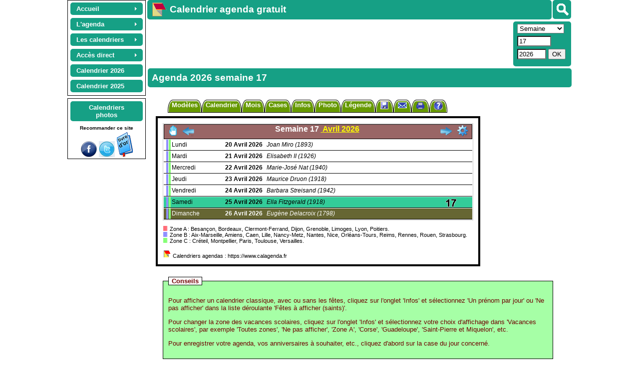

--- FILE ---
content_type: text/html; charset=UTF-8
request_url: https://calagenda.fr/17-hebdomadaire-2026-col-22
body_size: 24666
content:
<!doctype html> 
<html lang='fr'>
<head> 
<meta name='viewport' content='width=device-width, initial-scale=1.0' />	
<meta http-equiv="content-type" content="text/html; charset=utf-8" />   
<title>Agenda 2026 semaine 17</title>

<link rel='stylesheet' href='/v26a/cal_col.css' type='text/css' /><link rel='stylesheet' href='/v26a/style.css'  type='text/css'  /> <link rel='stylesheet' href='/v26a/calendrier.css' type='text/css' />
<style id='styles_cadrer'>#lasection {width:671px;padding-left:0px;} 
</style><style id='styles_plan'></style>
<style id='styles_cal'></style>
<meta name="robots" content="none" />
<meta name="description" content="Agenda 2026 semaine 17. Calendrier 2026 2027 2028... Calendriers mensuels, bimestriels, trimestriels, semestriels, et annuels, tous gratuits. Calendriers à imprimer, calendrier photo, planning. Nombreux formats disponibles." />
<meta name="keyWords" content="calendrier, année, annuel, bimestre, calendrier annuel, calendrier mensuel, calendrier trimestriel, semaines, semestre, trimestre, mensuel, mois, 2026" />
<script>
window.addEventListener("beforeprint", (evenement) => {
      try {
         while (document.querySelector("ins.adsbygoogle div") != null)
               {document.querySelector("ins.adsbygoogle div").remove() ;}
         if (((document.getElementsByTagName("div")[document.getElementsByTagName("div").length -1].outerHTML.match(new RegExp("important", "g")) || []).length)>50) {document.getElementsByTagName("div")[document.getElementsByTagName("div").length -1].remove()}
          }
      catch (ex) {}
});
var jourSemaine = new Array(8) ;jourSemaine[1] = 'lundi'  ;jourSemaine[2] = 'mardi'  ;jourSemaine[3] = 'mercredi'  ;jourSemaine[4] = 'jeudi'  ;jourSemaine[5] = 'vendredi'  ;jourSemaine[6] = 'samedi'  ;jourSemaine[7] = 'dimanche'  ;
var lesmois = new Array (13) ; lesmois[1] = 'janvier'  ;lesmois[2] = 'février'  ;lesmois[3] = 'mars'  ;lesmois[4] = 'avril'  ;lesmois[5] = 'mai'  ;lesmois[6] = 'juin'  ;lesmois[7] = 'juillet'  ;lesmois[8] = 'août'  ;lesmois[9] = 'septembre'  ;lesmois[10] = 'octobre'  ;lesmois[11] = 'novembre'  ;lesmois[12] = 'décembre'  ;
g_titrepage="";g_type="hebdomadaire";g_year="2026";g_mois="0";g_week="17";g_num="17";g_format="col";g_nb="1";g_fetes="22";g_decale="0";g_large="652";g_modele="";g_titre="";g_lang="fr";cal_version=26
gestagenda = true
l_mois='mois'
l_autres='autres'
fetes_cal='22'
t_cal=""
tt_cal=""
code_cal="col1"
format_cal='col'
per_cal='1'
url_code='hebdomadaire_17_2026'
planning=''
url_abr="/17-hebdomadaire-2026-col-22"
exemple=false
finexemple=true
option=""
user_agent_type='pc'
user_agent_nom='google'
js_version='26'
c_periode='NP_2026_17_WE'
l_periode='2026 - semaine 17'
code_mois = 4
</script>
<script src='/v26a/jsmep.js'></script> 
<script src='/v26a/commun.js'></script>
<script src='/v26a/agenda.js'></script><script>	i_ex_version = 21 
// Pour terminer l'exportation des données d'agenda, anniversaires, fêtes à souhaiter, suivi : 
// - Enregistrer ce fichier sur votre ordinateur, tablette, smartphone, ou dans le cloud. 
// Pour importer les données d'agenda, anniversaires, fêtes à souhaiter, suivi : 
// - Aller à : http://www.calagenda.fr 
// - Avec le menu en haut à gauche : Accés direct, Agenda, Importer... 
i_ex_nom = "modele_col1.txt" 
i_ex_type = "modeles" 
i_ex_adr = "/mars-2021-col-11" 
o_imp("cal/col1/couleur_1", "")
o_imp("cal/col1/couleur_2", "")
o_imp("cal/col1/couleur_3", "")
o_imp("cal/col1/couleur_4", "")
o_imp("cal/col1/couleur_5", "")
o_imp("cal/col1/couleur_6", "33CC99010101")
o_imp("cal/col1/couleur_7", "666633FEFEFE")
o_imp("cal/col1/couleur_8", "")
o_imp("cal/col1/couleur_9", "000000FEFEFE")
o_imp("cal/col1/couleur_10", "url%28/img/fonds/motifs/bulles.jpg%29%20%3B000000")
o_imp("cal/col1/couleur_11", "000000FEFEFE")
o_imp("cal/col1/couleur_12", "")
o_imp("cal/col1/couleur_13", "FFFFFF010101")
o_imp("cal/col1/couleur_14", "")
o_imp("cal/col1/couleur_15", "CCCCCC010101")
o_imp("cal/col1/couleur_16", "996666FEFEFE")
o_imp("cal/col1/couleur_17", "")
o_imp("cal/col1/couleur_18", "url%28/img/fonds/icon32/favicon16.png%29%20no-repeat%20left%20top*16px")
o_imp("cal/col1/couleur_19", "url%28/img/fonds/icon32/anniv.png%29%20no-repeat%20left%20top*16px")
o_imp("cal/col1/couleur_20", "url%28/img/fonds/icon32/fete.png%29%20no-repeat%20left%20top*16px")
o_imp("cal/col1/couleur_21", "url%28/img/fonds/semain/noir.png%29%20no-repeat%2095%25%200%25*24px")
o_imp("cal/col1/couleur_22", "")
o_imp("cal/col1/couleur_23", "")
o_imp("cal/col1/couleur_24", "")
o_imp("cal/col1/couleur_25", "00FF99010101")
o_imp("cal/col1/couleur_26", "99CCFF000000")
o_imp("cal/col1/couleur_27", "url%28/img/couleur27.png%29%20no-repeat%20right*auto%20100%25%3Bdefaut")
o_imp("cal/col1/couleur_29", "url%28data%3Aimage%29%20automatique%3Bdefaut")
o_imp("cal/col1/i_ex_nom", "")
o_imp("cal/col1/p_dico", "")
o_imp("cal/col1/pa_a", "droite")
o_imp("cal/col1/formatjour", "0")
o_imp("cal/col1/cassejour", "capitalize")
o_imp("cal/col1/formatmois", "0")
o_imp("cal/col1/cassemois", "capitalize")
o_imp("cal/col1/pb_e_t", "4")
o_imp("cal/col1/pb_o_t", "0")
o_imp("cal/col1/pb_i_t", "1")
o_imp("cal/col1/pb_e_s", "solid")
o_imp("cal/col1/pb_o_s", "solid")
o_imp("cal/col1/pb_i_s", "solid")
o_imp("cal/col1/pb_m_t", "1")
o_imp("cal/col1/pb_m_s", "solid")
o_imp("cal/col1/pm_e", "0")
o_imp("cal/col1/pm_o", "0")
o_imp("cal/col1/pm_i", "10")
o_imp("cal/col1/pm_m", "0")
o_imp("cal/col1/pf_m", "")
o_imp("cal/col1/pc_h", "20")
o_imp("cal/col1/pc_l", "600")
o_imp("cal/col1/pc_m_i", "1")
o_imp("cal/col1/pc_m_e", "1")
o_imp("cal/col1/pc_a_v", "middle")
o_imp("cal/col1/pc_a_h", "left")
o_imp("cal/col1/pc_c_p", "Arial")
o_imp("cal/col1/pc_c_t", "12")
o_imp("cal/col1/pt_c_p", "Arial")
o_imp("cal/col1/pt_c_l", "")
o_imp("cal/col1/pt_c_t", "12")
o_imp("cal/col1/pt_c_h", "")
o_imp("cal/col1/pt_m_p", "Arial")
o_imp("cal/col1/pt_m_t", "16")
o_imp("cal/col1/pt_m_h", "")
o_imp("cal/col1/opt_semaine", "false")
o_imp("cal/col1/Num_Sem", "5")
o_imp("cal/col1/opt_infos", "false")
o_imp("cal/col1/legende_texte", "")
o_imp("cal/col1/legende_pos", "avant")
o_imp("cal/col1/legende_left", "")
o_imp("cal/col1/legende_top", "")
o_imp("cal/col1/legende_largeur", "-1")
o_imp("cal/col1/legende_inline", "false")
o_imp("cal/col1/legende_per", "false")
o_imp("cal/col1/styles", "")
o_imp("cal/col1/photo_nom", "")
o_imp("cal/col1/photo_left", "")
o_imp("cal/col1/photo_top", "")
o_imp("cal/col1/photo_dim", "x")
o_imp("cal/col1/photo_lum", "")
o_imp("cal/col1/photo_pos", "")
o_imp("cal/col1/photo_rotate", "")
o_imp("cal/col1/photo_per", "false")
o_imp("cal/col1/pb_p_t", "0")
o_imp("cal/col1/pb_p_s", "solid")
o_imp("cal/col1/pb_p_m", "0")
o_imp("cal/col1/pb_p_me", "0")
o_imp("cal/col1/GTAgenda", "detail")
o_imp("cal/col1/fondujour", "false")
o_imp("cal/col1/GTAnni", "detail")
o_imp("cal/col1/GTFetes", "detail")
o_imp("cal/col1/optferies", "true")
o_imp("cal/col1/infobulle", "true")
o_imp("cal/col1/GTRapport", "detail")
o_imp("cal/col1/GTSuivi", "detailrecap")
o_imp("cal/col1/ph_opt", "")
o_imp("cal/col1/ph_format", "h")
o_imp("cal/col1/ph_grille", "true")
o_imp("cal/col1/ph_titre", "50")
o_imp("cal/col1/ph_h", "")
o_imp("cal/col1/ph_l", "0")
o_imp("cal/col1/ph_b_px", "2")
o_imp("cal/col1/picacti", "%3Cxml%3E%3Csa%3E%3Cs%20a%3D%27travail%27%20d%3D%27c%27%20c%3D%27url%28/img/fonds/icon32/crayon.png%29%20no-repeat%20right%20bottom*16px%27%3E%3C/s%3E%3Cs%20a%3D%27RDV%27%20d%3D%27c%27%20c%3D%27url%28/img/fonds/icon32/reunion.png%29%20no-repeat%20right%20bottom*16px%27%3E%3C/s%3E%3Cs%20a%3D%27sport%27%20d%3D%27c%27%20c%3D%27url%28/img/fonds/icon32/atletisme.png%29%20no-repeat%2080%25%20100%25*16px%27%3E%3C/s%3E%3Cs%20a%3D%27math%27%20d%3D%27c%27%20c%3D%27url%28/img/fonds/icon32/math.png%29%20no-repeat%2085%25%20100%25*16px%27%3E%3C/s%3E%3C/sa%3E%3C/xml%3E")
o_imp("cal/col1/optzones", "all")
o_imp("cal/col1/vac_w", "5")
o_imp("cal/col1/optzonesp", "left")
o_imp("cal/col1/decale", "0")
o_imp("cal/col1/opt_fetes", "11")
o_imp("cal/col1/cal_left", "")
o_imp("cal/col1/cal_top", "")
o_imp("cal/col1/infos_jours", "11111111")
top.nb_modeles_traites = 1 

function f_sauver_sel_initialiser() 
  {if (confirm ("Réinitialiser un ou plusieurs modèles avec les valeurs d'origine: \n\nEtes vous sur ?") == true)
          {traiter_modeles(2)
          on_reload_defaut()}
  }
function f_sauver_tous_initialiser() 
  {if (confirm ("Réinitialiser un ou plusieurs modèles avec les valeurs d'origine: \n\nEtes vous sur ?") == true)
          {traiter_modeles(9)
          on_reload_defaut() }
  }
</script>
<script src='/v26a/lang_fr.js'></script>
 
<script async src="https://pagead2.googlesyndication.com/pagead/js/adsbygoogle.js?client=ca-pub-0580036714507919" crossorigin="anonymous"></script><script async src='https://fundingchoicesmessages.google.com/i/pub-0580036714507919?ers=1'></script><script>(function() {function signalGooglefcPresent() {if (!window.frames['googlefcPresent']) {if (document.body) {const iframe = document.createElement('iframe'); iframe.style = 'width: 0; height: 0; border: none; z-index: -1000; left: -1000px; top: -1000px;'; iframe.style.display = 'none'; iframe.name = 'googlefcPresent'; document.body.appendChild(iframe);} else {setTimeout(signalGooglefcPresent, 0);}}}signalGooglefcPresent();})();</script> 
<script>initialiser()</script> 
</head>
<body style='font-family:Arial;font-size:small;' class='lien_xxxx' onload="recharger()">
  <div id='lehaut' class='page_calend' style='width:1016px'><header id='leheader'>  
   <nav class='noprint' style='margin-right:3px;margin-left:3px;float:left;margin-top:0px;padding-top:2px;text-align:center;border:1px solid #000000;'>
   <ul id="lemenu" class="calmenu noprint" style="z-index:32000;margin:auto">
      <li class="calmenu enligne"><a href="/"><span>Accueil</span></a>
                    <ul>
                        <li><a title="Page d'accueil" href="/">Accueil</a></li>
                        <li><a title="Présentation rapide du site destinée aux nouveaux visiteurs" href="/premvisite.htm">Première visite</a></li>
                        <li><a title="Présentation détaillée du calendrier agenda gratuit personnalisable" href="/detail.htm">Présentation détaillée</a></li>
                        <li><a title="Plan du site" href="/leplan.htm">Plan du site</a></li>
                        <li><a title="Toutes les évolutions depuis l'ouverture du site" href="/nouveau.htm">Les nouveautés</a></li>
                        <li class="sousmenu"><a class="lienvide" href="#">Les navigateurs</a><ul>
                                <li><a title="Compatibilité avec Internet Explorer, Mozilla Firefox, Apple Safari, Opera, Google Chrome" href="/navigateurs.htm">Les navigateurs</a></li>
                                <li><a title="Spécificités du navigateur Mozilla firefox" href="/firefox.htm">Mozilla Firefox</a></li>
                                <li><a title="Spécificités du navigateur Microsoft Internet Explorer" href="/IE.htm">Internet Explorer</a></li>
                                <li><a title="Spécificités du navigateur Microsoft Edge" href="/edge.htm">Microsoft Edge</a></li>
                                <li><a title="Spécificités du navigateur Google Chrome" href="/google.htm">Google Chrome</a></li>
                                <li><a title="Spécificités du navigateur Safari" href="/safari.htm">Safari</a></li>
                                <li><a title="Spécificités du navigateur Opera" href="/opera.htm">Opera</a></li>
                            </ul>
                        </li>
                        <li><a title="Accès à l'application si le réseau Internet est indisponible" href="/horsligne.htm">Le mode déconnecté</a></li>
                        <li><a title="Origines et histoire du calendrier" href="/origine.htm">Origines du calendrier</a> - .</li>
                        <li class="sousmenu"><a class="lienvide" href="#">Les mois de l'année</a>                           .
                            <ul>
                                <li><a title="Origine, histoire, proverbes et conseils pour chaque mois de l'année" href="/agenda_mensuel.htm">Tous les mois</a></li>
                                <li><a title="Origine, histoire, proverbes et conseils du mois de janvier" href="/mois-de-janvier">Janvier</a></li>
                                <li><a title="Origine, histoire, proverbes et conseils du mois de février" href="/mois-de-fevrier">Février</a></li>
                                <li><a title="Origine, histoire, proverbes et conseils du mois de mars" href="/mois-de-mars">Mars</a></li>
                                <li><a title="Origine, histoire, proverbes et conseils du mois d'avril" href="/mois-de-avril">Avril</a></li>
                                <li><a title="Origine, histoire, proverbes et conseils du mois de mai" href="/mois-de-mai">Mai</a></li>
                                <li><a title="Origine, histoire, proverbes et conseils du mois de juin" href="/mois-de-juin">Juin</a></li>
                                <li><a title="Origine, histoire, proverbes et conseils du mois de juillet" href="/mois-de-juillet">Juillet</a></li>
                                <li><a title="Origine, histoire, proverbes et conseils du mois d'août" href="/mois-de-aout">Août</a></li>
                                <li><a title="Origine, histoire, proverbes et conseils du mois de septembre" href="/mois-de-septembre">Septembre</a></li>
                                <li><a title="Origine, histoire, proverbes et conseils du mois d'octobre" href="/mois-de-octobre">Octobre</a></li>
                                <li><a title="Origine, histoire, proverbes et conseils du mois de novembre" href="/mois-de-novembre">Novembre</a></li>
                                <li><a title="Origine, histoire, proverbes et conseils du mois de décembre" href="/mois-de-decembre">Décembre</a></li>
                            </ul>
                        </li>
                        <li><a title="Merci aux partenaires qui m'ont aidé à promouvoir ce site" href="/liens.htm">Partenariats</a></li>
                        <li><a title="Publier un témoignage (livre d'or)" href="/temoignages.php">Livre d'or</a></li>
                        <li><a title="Vous pouvez participer gratuitement à la promotion de ce site" href="/promotion.htm">Encouragements</a></li>
                        <li><a title="Information sur les cookies" href="/cookies.htm">Les cookies</a></li>
                        <li><a title="Contacter Joël VELON, propriétaire développeur du site" href="/contact.htm">Contact</a></li>
                    </ul>
                    </li>
           <li class="calmenu enligne"><a class="lienvide" href="#"><span>L'agenda</span></a>
                    <ul>
                        <li><a title="Gérer ses rendez-vous, réunions, invitations, évènements" href="/gestagenda.htm">Rendez-vous, réunions</a></li>
                        <li class="sousmenu"><a class="lienvide" title="" href="#">Suivi d'activités</a>
                          <ul>
                              <li><a title="La liste personnalisable des activités" href="/listsuivi.htm">Liste des activités</a></li>
                              <li><a title="Planifiez automatiquement les activités répétitives, quotidiennes ou hebdomadaires" href="/actauto.htm">Planification automatique</a></li>
                              <li><a title="Un suivi d'activités pour gérer le temps de travail, les congés, les heures supplémentaires, les ventes, les clients, etc" href="/gestsuivi.htm">Doc. Suivi d'activités</a></li> 
                              <li><a title="Gestion de planning avec tarification" href="/gestplan.htm">Doc. Planification</a></li> 
                              <li><a title="Logiciel gratuit assistante maternelle" href="/assistante-maternelle.htm">Assistante maternelle</a></li> 
                          </ul>
                        </li> 
                        <li class="sousmenu"><a class="lienvide" title="" href="#">Vacances scolaires</a>
                            <ul>
                              <li><a title="Afficher ou non les vacances scolaires sur le calendrier, ou n'afficher que la zone A, B ou C, Corse, Martinique,..." href="/zones.htm">Vacances scolaires</a></li>
                              <li><a href='/vacances-Corse.html' title='Vacances scolaires de la Corse'>Corse</a></li><li><a href='/vacances-Guadeloupe.html' title='Vacances scolaires de la Guadeloupe'>Guadeloupe</a></li><li><a href='/vacances-Guyane.html' title='Vacances scolaires de la Guyane'>Guyane</a></li><li><a href='/vacances-Martinique.html' title='Vacances scolaires de la Martinique'>Martinique</a></li><li><a href='/vacances-Mayotte.html' title='Vacances scolaires de Mayotte'>Mayotte</a></li><li><a href='/vacances-NouvelleCaledonie.html' title='Vacances scolaires de la Nouvelle Calédonie'>Nouvelle Calédonie</a></li><li><a href='/vacances-Polynesie.html' title='Vacances scolaires de la Polynésie'>Polynésie</a></li><li><a href='/vacances-Reunion.html' title='Vacances scolaires de la Réunion'>Réunion</a></li><li><a href='/vacances-SaintPierreEtMiquelon.html' title='Vacances scolaires de Saint Pierre et Miquelon'>Saint Pierre et Miquelon</a></li><li><a href='/vacances-WallisEtFutuna.html' title='Vacances scolaires de Wallis et Futuna'>Wallis et Futuna</a></li>                            </ul>
                        </li> 
                        <li><a title="Supression des données d'agenda sur plusieurs jours, plusieurs mois ou plusieurs années" href="/supauto.htm">Suppression agenda</a></li>
                        <li><a title="Gérer les anniversaires et imprimer un calendrier avec des photos dans les cases" href="/gestanni.htm">Anniversaires</a></li>
                        <li><a title="Afficher les fêtes et gérer les fêtes à souhaiter" href="/gestfete.htm">Fêtes à souhaiter</a></li>
                        <li><a title="Personnalisez votre calendrier en affichant les fêtes et les jours fériés, et en ajoutant vos propres jours fériés" href="/jours-feries.htm">Fêtes et jours fériés</a></li>
                        <li><a title="Liste des fêtes et des jours fériés pour la France, les DOM DOM, la Belgique, le Canada et la Suisse" href="/jours-feries.php">Liste des fêtes</a></li>
                        <li><a title="Saisissez des notes et rapports périodiques d'activité en fin de semaine, de mois, de trimestre, de semestre ou d'année" href="/rapport.htm">Notes et rapports</a></li>
                        <li class="sousmenu"><a class="lienvide" title="" href="#">L'éphéméride journalier</a>
                        <ul>
                                <li><a title="Affichez sur la même page votre agenda du jour, la météo, les actualités, votre horoscope, le dicton du jour, une citation, un proverbe et les évènements historiques" href="/mod_jour.htm">Accès à l'éphéméride</a></li>
                                <li><a title="Personnaliser l'éphéméride : couleurs, marges, bordures, polices..." href="/perso-agenda.htm">Personnaliser l'éphéméride</a></li>
                                <li><a title="Aide à l'utilisation de l'éphéméride journalier" href="/agenda-du-jour.htm">Aide sur l'éphéméride</a></li> 
                                <li><a title="Affichez l'agenda du jour détaillé : rendez-vous, anniversaires, fêtes à souhaiter, suivi d'activités" href="/gestagenda.htm">L'agenda du jour</a></li>
                                <li><a title="Affichez la météo sur 5 jours maximum, et choisissez la ville la plus proche de chez vous" href="/meteo.htm">La météo du jour</a></li>
                                <li><a title="Choisissez vos actualités préférées : internationales, nationales, faits divers, culture et média, sport, football" href="/actualites.htm">Les actualités du jour</a></li>
                                <li><a title="Décidez des signes du zodiaque pour lesquels vous souhaitez afficher l'horoscope pendant 7 jours à partir de la date du jour" href="/horoscope.htm">L'horoscope du jour</a></li>
                                <li><a title="Révisez votre histoire avec les évènements historiques du jour" href="/histoire.htm">Les évènements historiques</a></li>
                                <li><a title="Agrémentez l'éphéméride avec la citation du jour" href="/citation.htm">Citation du jour</a></li>
                            </ul>
                        </li>
                        <li class="sousmenu"><a title="Tous les programmes TV pour la semaine, en visualisation synthétique ou détaillée" class="lienvide" href="#">Programmes TV</a>
                            <ul>
                                <li><a title='Tous les programmes TV pour la semaine, en visualisation synthétique ou détaillée' href='https://www.programme-television.org' target='progtv'>Accès aux Programmes TV<br> (nouvel onglet)</a></li>
                                <li><a title="Aides et conseils pour la navigation dans les programmes TV" href="/programmes-tv-aide.htm">Aide à la consultation des programmes TV</a></li>
                            </ul>
                        </li>
                        <li><a title="Rechercher un rendez-vous, un anniversaire, une fête à souhaiter" href="/recherche.htm">Recherches</a></li>
                        <li><a title="Exporter, importer, sauvegarder ses données d'agenda" href="/export.htm">Exportation / Sauvegarde</a></li>
                    </ul>
                    </li>
         <li class="calmenu enligne"><a class="lienvide" href="#"><span>Les calendriers</span></a>
                    <ul>
                        <li><a title="Présentation générale des calendriers proposés" href="/calendrier-gratuit.php">Présentation</a></li>
                        <li class="sousmenu"><a style='font-size:16px' title="Exemples de calendriers mensuels, bimestriels, trimestriels, semestriels, annuels, scolaires, plannings, tous personnalisables" href="/calendrier.php"><strong>Les exemples</strong></a>
                            <ul>
                                <li><a title="Exemples de calendriers hebdomadaires, à utiliser pour inscrire son agenda soit aprés impression, soit en ligne avant impression" href="/exemple-calendrier-hebdomadaire.html">Hebdomadaires</a></li>
                                <li><a title="Exemples de calendriers mensuels, par exemple pour confectionner un calendrier annuel de 12 pages" href="/exemple-calendrier-mensuel.html">Mensuels</a></li>
                                <li><a title="Exemples de calendriers bimestriels, pour réaliser par exemple un calendrier annuel de 6 pages" href="/exemple-calendrier-bimestriel.html">Bimestriels</a></li>
                                <li><a title="Exemples de calendrierstrimestriels, pour obtenir par exemple un calendrier annuel au format A2" href="/exemple-calendrier-trimestriel.html">Trimestriels</a></li>
                                <li><a title="Exemples de calendriers semestriels, pour obtenir par exemple un calendrier annuel au format A3" href="/exemple-calendrier-semestriel.html">Semestriels</a></li>
                                <li><a title="Exemples de calendriers annuels : format poche, sous-main, portrait A4, etc..." href="/exemple-calendrier-annuel.html">Annuels</a></li>
                                <li><a title="Exemples de calendriers plannings, pour la gestion de projets et l'organisation du temps de travail et des loisirs" href="/exemple-calendrier-planning.html">Plannings</a></li>
                                <li><a title="Pour apprendre aux enfants à se familiariser avec le temps, les jours, les semaines, les mois, les saisons" href="/exemple-calendrier-coloriage.html">Calendriers à colorier</a></li>
                                <li><a title="Calendriers tubes femmes" href="/exemple-calendrier-femmes.html">Tubes femmes</a></li>
                                <li><a title="Pour apprendre ou enseigner une langue internationale ou locale" href="/exemple-calendrier-bilingue.html">Calendriers bilingues</a></li>
                                <li><a title="Calendriers spécialement conçus pour les étudiants et les enseignants, depuis l'école maternelle jusqu'au lycée" href="/exemple-calendrier-scolaire.html">Calendriers scolaires</a></li>
                                <li><a title="Pour les amoureux des chats" href="/exemple-calendrier-chats.html">Calendriers chats</a></li>
                                <li><a title="Pour les amoureux des chiens" href="/exemple-calendrier-chiens.html">Calendriers chiens</a></li>
                            </ul>
                        </li>
                        <li><a title="Les différents modèles disponibles (périodicité et format), tous gratuits !" href="/modeles.htm">Les modèles</a></li>
                        <li class="sousmenu"><a class="lienvide" title="" href="#">Personnalisation</a>
                          <ul>
                              <li><a title="Afficher et personnaliser le calendrier" href="/pers.htm">Comment personnaliser</a></li>
                              <li><a title="Aide à la conception d'un calendrier photo gratuit" href="/photo.htm">Calendrier photo</a></li>                        
                              <li><a title="Police de caractères du calendrier" href="/police.htm">Polices</a></li>
                              <li><a title="Réalisez le calendrier de vos rêves" href="/styles.php">Feuille de style</a></li>
                              <li><a title="Gestion des couleurs du fond, du texte, des bordures et des pictogrammes" href="/palecoule.htm">Couleurs, motifs, pictos</a></li>
                              <li><a title="La liste des couleurs pour la feuille de style" href="/couleurs.htm">Liste des couleurs</a></li>
                              <li><a title="Sauvegardez puis réutilisez vos calendriers personnels" href="/calendrier-personnel.htm">Calendriers personnels</a></li>
                          </ul>
 
                        <li><a title="Envoyer un calendrier photo personnel à un(e) ami(e)" href="/envoi-calendrier-photo.htm">Envoi photo</a></li>
                        <li><a title="Les photographies disponibles sur le site, pour agrémenter votre calendrier" href="/photos/d_toutes.htm">Photos du site</a></li>
                        <li><a title="Impression gratuite de votre calendrier 2014, 2013, 2015..., dans le format qui vous convient" href="/impression.htm">Impression</a></li>
                        <li><a title="Finalisez votre calendrier avec votre traitement de texte ou votre tableur" href="/copier-coller.htm">Copier coller</a></li>
                        <li><a title="Envoi par mail d'un calendrier ou de votre agenda" href="/envoimail.htm">Envoi par mail</a></li>
                        <li class="sousmenu"><a title="Les évènements historiques rattachés à une date donnée"  class="lienvide" href="#">Evènements historiques</a>
                            <ul>
                                <li><a title="Chronologie des évènements historiques, siècle par siècle" href="/histoire-evt-chronologie.html">Siècle par siècle</a></li>
                                <li><a title="Les évènements historiques mois par mois" href="/histoire.htm">Mois par mois</a></li>
                                 <li><a title="Les évènements historiques par thème" href="/histoire-listevt.php">Par thème</a></li>
                                <li><a title="Recherche des évènements historiques à partir d'un ou plusieurs mots clés" href="/histoire-evt.php">Recherche</a></li>
                                <li><a title="Calendrier 2025 des principaux évènements de l'année" href="/histoire-annee.php?annee=2025">Actualités 2025</a></li>
                                <li><a title="Calendrier 2026 des principaux évènements de l'année" href="/histoire-annee.php?annee=2026">Actualités 2026</a></li>
                                <li><a title="Calendrier 2027 des prévisions de l'année" href="/histoire-annee.php?annee=2027">Prévisions 2027 </a></li>
                            </ul>
                        </li>
                        <li><a title="Choisissez le modèle de calendrier que vous souhaitez ajouter dans vos favoris Internet" href="/favoris.htm">Calendrier en favori</a></li>
                        <li><a title="Concevez un calendrier et  placez le en fond d'écran du bureau de votre ordinateur" href="/fondecran.htm">Calendrier fond d'écran</a></li>
                    </ul>
                    </li><li class='calmenu enligne'><a class='lienvide' href='#'><span>Accès direct</span></a><ul><li class='sousmenu'><a class='lienvide' href='#'>Agenda</a><ul><li><a title="Agenda d'hier, anniversaires des événements historiques, etc." href='#' onclick='acces_agendadujour(-1)'>Hier</a></li><li><a title="Agenda d'aujourd'hui, horoscope, météo, dicton du jour, etc." href='#' onclick='acces_agendadujour(0)'>Aujourd'hui</a></li><li><a title="Agenda de demain, horoscope, météo, dicton du jour, etc." href='#' onclick='acces_agendadujour(1)'>Demain</a></li><li><a title="Agenda d'après demain, horoscope, météo, dicton du jour, etc." href='#' onclick='acces_agendadujour(2)'>Après demain</a></li><li><a title="Rechercher dans votre agenda, rechercher un anniversaire, une fête à souhaiter, etc." href='/exporeche.php?type=R'>Rechercher</a></li><li><a title="Sauvegarde / Exportation de vos données d'agenda, anniversaires, fêtes à souhaiter, etc." href='/exporeche.php?type=E'>Exporter</a></li><li><a title="Importation des données d'agenda, anniversaires, fêtes à souhaiter, etc." href='/exporeche.php?type=I'>Import/Synchro</a></li><li><a title="Planifier, répéter, gérer les conflits, mettre à jour la tarification, etc." href='/actauto.htm'>Planifier</a></li></ul></li><li class='sousmenu'><a class='lienvide' href='#'>Semaine</a><ul><li><a href='/index.php?type=hebdomadaire&week=02&annee=2026' title='calendrier hebdomadaire 2026 semaine02'>Semaine 02 / 2026</a></li><li><a href='/index.php?type=hebdomadaire&week=03&annee=2026' title='calendrier hebdomadaire 2026 semaine03'>Semaine 03 / 2026</a></li><li><a href='/index.php?type=hebdomadaire&week=04&annee=2026' title='calendrier hebdomadaire 2026 semaine04'>Semaine 04 / 2026</a></li><li><a href='/index.php?type=hebdomadaire&week=05&annee=2026' title='calendrier hebdomadaire 2026 semaine05'>Semaine 05 / 2026</a></li><li><a href='/index.php?type=hebdomadaire&week=06&annee=2026' title='calendrier hebdomadaire 2026 semaine06'>Semaine 06 / 2026</a></li></ul></li><li class='sousmenu'><a class='lienvide' href='#'>Mensuel</a><ul><li><a href='/novembre-2025' title='Calendrier novembre 2025'>Novembre 2025</a></li><li><a href='/decembre-2025' title='Calendrier décembre 2025'>Décembre 2025</a></li><li><a href='/janvier-2026' title='Calendrier janvier 2026'>Janvier 2026</a></li><li><a href='/fevrier-2026' title='Calendrier février 2026'>Février 2026</a></li><li><a href='/mars-2026' title='Calendrier mars 2026'>Mars 2026</a></li></ul></li><li class='sousmenu'><a class='lienvide' href='#'>Bimestriel</a><ul><li><a href='/6-bimestre-2025' title='Calendrier 6ème bimestre 2025'>6ème bimestre 2025</a></li><li><a href='/1-bimestre-2026' title='Calendrier 1er bimestre 2026'>1er bimestre 2026</a></li><li><a href='/2-bimestre-2026' title='Calendrier 2ème bimestre 2026'>2ème bimestre 2026</a></li></ul></li><li class='sousmenu'><a class='lienvide' href='#'>Trimestriel</a><ul><li><a href='/4-trimestre-2025' title='Calendrier 4ème trimestre 2025'>4ème trimestre 2025</a></li><li><a href='/1-trimestre-2026' title='Calendrier 1er trimestre 2026'>1er trimestre 2026</a></li><li><a href='/2-trimestre-2026' title='Calendrier 2ème trimestre 2026'>2ème trimestre 2026</a></li></ul></li><li class='sousmenu'><a class='lienvide' href='#'>Semestriel</a><ul><li><a href='/2-semestre-2025' title='Calendrier 2ème semestre 2025'>2ème semestre 2025</a></li><li><a href='/1-semestre-2026' title='Calendrier 1er semestre 2026'>1er semestre 2026</a></li><li><a href='/2-semestre-2026' title='Calendrier 2ème semestre 2026'>2ème semestre 2026</a></li></ul></li><li class='sousmenu'><a class='lienvide' href='#'>Annuel</a><ul><li><a href='/annee-2025' title='Calendrier année 2025'>Année 2025</a></li><li><a href='/annee-2026' title='Calendrier année 2026'>Année 2026</a></li><li><a href='/annee-2027' title='Calendrier année 2027'>Année 2027</a></li></ul></li><li><a title='Choisissez un mois et une année de départ, un nombre de mois, un format, etc.' href='index.php?option=autres'>Autres...</a></li><li><a title='Accès aux programmes TV (nouvel onglet)' href='https://www.programme-television.org' target='progtv'>Programmes TV<br> (nouvel onglet)</a></li></ul></li><li class='calmenu enligne'><a title='Calendrier année 2026' href='/calendrier-2026'><strong>Calendrier 2026</strong></a></li><li class='calmenu enligne'><a title='Calendrier année 2025' href='/calendrier-2025'><strong>Calendrier 2025</strong></a></li></ul><div class='noprint' style='clear:both'></div></nav><div id='g_divsearch'  onclick='f_search_affiche(this)' title='Rechercher' data-evt='Evènements historiques' data-quiz='Quiz historiques' data-annuler='Annuler' data-agenda='Mon agenda' data-chercher='Rechercher' data-anni='Mes anniversaires' data-prenom='Fêtes et prénoms' data-aide='' data-offline='Aide' data-sitequizz='https://quiz.calagenda.fr' data-sitecal='https://www.calagenda.fr'><img src='/img/searchb.png'/></div><h1 class='noprint titre_site t_search'><a title='Calendrier agenda gratuit' href='https://calagenda.fr'><img alt='Calendrier agenda gratuit' style='float:left;margin:-5px 5px 0px 0px;border:0px solid black;' src='/img/calendrier-agenda.png' /></a>Calendrier agenda gratuit</h1><aside id='asidenhaut' class='enligne noprint'><div class='noprint' id='g_hautvariable' style='float:left;margin-top:2px'><!-- hautvariable --><ins class="adsbygoogle" style="display:inline-block;min-width:120px;max-width:728px;width:100%;height:90px;" data-ad-client="ca-pub-0580036714507919" data-ad-slot="6602449533"></ins><script>(adsbygoogle = window.adsbygoogle || []).push({});</script></div><div id='lesboutons' class='noprint'>  <div class='undesboutons' id='bts_type'><select id='bts_seltype' onchange='bts_seltype_change()'>       <option value='hebdomadaire' selected>Semaine</option>       <option value='mensuel'>Mois</option>       <option value='bimestriel'>Bimestre</option>       <option value='trimestriel'>Trimestre</option>       <option value='semestriel'>Semestre</option>       <option value='annuel'>Année</option>   </select></div>  <div class='undesboutons' id='bts_per'><input type='number' min='0' max='53' onkeypress='inputenter(event,bts_go)' style='width:60px;display:inline;' value='17'  id='bts_per_hebdomadaire' class='bts_per'/><select class='bts_per' id='bts_per_mensuel' style='display:none'><option value='1' selected>Janvier</option><option value='2'>Février</option><option value='3'>Mars</option><option value='4'>Avril</option><option value='5'>Mai</option><option value='6'>Juin</option><option value='7'>Juillet</option><option value='8'>Août</option><option value='9'>Septembre</option><option value='10'>Octobre</option><option value='11'>Novembre</option><option value='12'>Décembre</option></select><select class='bts_per' id='bts_per_bimestriel' style='display:none'><option value='1' selected>1er</option><option value='2'>2ème</option><option value='3'>3ème</option><option value='4'>4ème</option><option value='5'>5ème</option><option value='6'>6ème</option></select><select class='bts_per' id='bts_per_trimestriel' style='display:none'><option value='1' selected>1er</option><option value='2'>2ème</option><option value='3'>3ème</option><option value='4'>4ème</option></select><select class='bts_per' id='bts_per_semestriel' style='display:none'><option value='1' selected>1er</option><option value='2'>2ème</option></select><input type='hidden' id='bts_per_annuel' class='bts_per' value='0' /></div>  <div class='undesboutons' id='bts_annee'>   <input type='number' id='bts_annee_in' min='1770' max='2130' step='1' onkeypress='inputenter(event,bts_go)' value='2026' style='width:50px' />    <input type='button' id='bts_go' onclick='bts_go()' value='OK' style='padding:1px 6px 1px 6px;'/></div></div></aside></header><section id='lasection'><h1 id='letitresection' class='titre_page noprint'>Agenda 2026 semaine 17</h1><article id='larticle'><noscript><p style='color:red;font-weight:bold'>Pour bénéficier des fonctions d'agenda et de personnalisation des calendriers de ce site, Javascript doit être activé.</p></noscript><div id='perso'>
  <p class='noprint'><span id='l_noncompatible'></span></p>	  
<div class="onglets" id="tableopt">	 
<div class="onferme"  id="fermonglet" style="display:none" title="Cacher les paramètres de personnalisation" onclick="oncacheperso()">X</div>
<ul>
  <li class="unonglet"><span id="o_modele" onclick="onmontremodele()" title="Choisissez l'année, la périodicité, la période et le format du calendrier souhaité">Modèles</span></li>
  <li class="unonglet"><span id="o_calendrier" onclick="onmontre('calendrier')" title="Mise en page du calendrier : bordure, titre, marges, etc., pour le calendrier hebdomadaire (colonne) ">Calendrier</span></li>
  <li class="unonglet"><span id="o_mois" onclick="onmontre('mois')" title="Mise en page de chaque mois : bordure, titre, format du mois, affichage de l'année, etc., pour le calendrier hebdomadaire (colonne) ">Mois</span></li>
  <li class="unonglet"><span id="o_cases" onclick="onmontre('cases')" title="Choisissez les dimensions, les marges, les couleurs des cases, l'alignement du texte, sa police, sa taille, etc., pour le calendrier hebdomadaire (colonne) ">Cases</span></li>	 
    <li class="unonglet"><span id="o_infos" onclick="onmontre('infos')" title="Définissez les informations à afficher : agenda, anniversaires, fêtes, vacances scolaires, suivi, planning, etc., pour le calendrier hebdomadaire (colonne) ">Infos</span></li>
    <li class="unonglet"><span id="o_photo" onclick="onmontrephoto('photo')" title="Insérer une photo du web ou une photo personnelle à coté du calendrier, pour le calendrier hebdomadaire (colonne) ">Photo</span></li> 
  <li class="unonglet"><span id="o_legende" onclick="onmontrelegende('legende')" title="Insérer une légende de texte simple ou formatée (photo, cadre, couleurs, etc.), pour le calendrier hebdomadaire (colonne) ">Légende</span></li>
  <li class="unonglet"><span id="o_sauverdur" onclick="onmontre('sauverdur')" title="Sauvegarder vos modèles de calendriers personnalisés, les exporter, les importer, annuler vos modifications, etc."><img id='disquette_img' src='img/sauver.png' style='border:0px solid black;height:16px' alt="Sauvegarder vos modèles de calendriers personnalisés, les exporter, les importer, annuler vos modifications, etc."></span></li>
     <li class="unonglet"><span id="o_mail" onclick="onmontrenvoi('mail')" title="Envoyer ce calendrier par mail"><img  src='img/mail.png' style='border:0px solid black;width:18px' alt="Envoyer ce calendrier par mail"></span></li>
    <li class="unonglet"><span id="o_impr" onclick="onmontre('impr')" title="Imprimer le calendrier"><img  src='img/imprimer.png' style='border:0px solid black;height:18px' alt="Imprimer le calendrier"></span></li>
    <li class="unonglet"><span id="o_aide" onclick="onmontre('aide')" title="Aide au choix et à la personnalisation d'un calendrier"><img  src='img/aide.png' style='border:0px solid black;height:18px' alt="Aide au choix et à la personnalisation d'un calendrier"></span></li>
    </ul> 
  
<div class="boxperso" id="b_modele" style="display:none;">
<div id='b_modele1' style='clear:both'></div>
<div id='b_modele_autre' style='display:none;padding:4px;margin-top:4px;border:1px solid black'>  
      Choisissez un mois et une année de départ, un nombre de mois, un format, etc., un titre éventuel, et cliquez sur 'Afficher le calendrier'.		  <div style="margin-top:5px">
         <strong>Mois de départ</strong>&nbsp;:&nbsp;
         <select id='gl_mois'>
         <option value='1' selected>janvier</option><option value='2'>février</option><option value='3'>mars</option><option value='4'>avril</option><option value='5'>mai</option><option value='6'>juin</option><option value='7'>juillet</option><option value='8'>août</option><option value='9'>septembre</option><option value='10'>octobre</option><option value='11'>novembre</option><option value='12'>décembre</option>         </select>&nbsp;&nbsp;
         <input type='number' id='gl_annee' min='1870' max='2130' step='1' onfocus='gl_annee_focus()' onkeypress="inputenter(event,gl_afficher)" value='2026' style='width:48px'>
         &nbsp;&nbsp;<span id='gl_annee_span'></span>
      </div>
		  <div style="margin-top:5px">
         <strong>Nombre de mois</strong>&nbsp;:&nbsp;
         <input type='number' id='gl_duree' min='1' max='36' step='1' onfocus='gl_duree_focus()' onkeypress="inputenter(event,gl_afficher)" value='9' style='width:48px'>
          &nbsp;&nbsp;<span id='gl_duree_span'></span>
      </div>
		  <div style="margin-top:5px">
         <strong>Format</strong>&nbsp;:&nbsp;
             <select id='gl_format' onchange='gl_format()'>
               <optgroup label='Colonne'><option value='col'>Une par mois</option><option value='co2'>Une pour 2 mois</option></optgroup><optgroup label='Tableau'><option value='t1'>une colonne</option><option value='t2'>deux colonnes</option><option value='t3'>trois colonnes</option><option value='t4'>quatre colonnes</option><option value='t6'>six colonnes</option></optgroup><optgroup label='Planning'><option value='ph'>Horizontal</option><option value='pv'>Vertical</option></optgroup> 
             </select>&nbsp;&nbsp;&nbsp;
           <span id='gl_span_modele'>
           <strong>Modèle</strong>&nbsp;:&nbsp;
             <select id='gl_modele'>
               <option value='1'>Mensuel</option><option value='2'>Bimestriel</option><option value='3'>Trimestriel</option><option value='6'>Semestriel</option><option value='12' selected>Annuel</option> 
             </select>
           </span>
      </div>
		  <div style="margin-top:5px">
      <strong>Fêtes à afficher(saints)</strong>&nbsp;:&nbsp;<select id='gl_fetes'><option value='0' >Ne pas afficher</option><optgroup label='Fêtes (nom des saints)'><option value='11' >Un prénom par jour</option><option value='21' >Tous les prénoms</option></optgroup><optgroup label='Anniversaires de naissance de personnalités connues'><option value='12' >Nom de la personnalité</option><option value='22' >Nom et année de naissance</option><option value='32' >Détail</option></optgroup></select>      </div>
		  <div style="margin-top:5px">
         <strong>Titre</strong>&nbsp;:&nbsp;
         <input type='text' id ='gl_titre' value="" onkeypress="inputenter(event,gl_afficher)" style='width:300px'> 
      </div>
		  <div style="margin-top:5px;text-align:center">
         <input type='button' value='Afficher le calendrier' onclick='gl_afficher()'>
      </div>
    </div>
</div>  <!-- fin b_modele -->
   
<div class="boxperso" id="b_calendrier" style="display: none;">	
     <div style='clear:both'></div> 
     <div style="margin:3px;padding-bottom:3px;border-bottom:1px dotted black">
         <span><strong>Page</strong>&nbsp;:&nbsp;</span>
	       <span id="ColorSpan13" class='colorspan' onclick="ecrirecouleur(13,this,'t','fon')">Fond</span>
	   </div> 
	   
	   <div style='margin:3px;'>  
         <span><strong>Calendrier + Photo + Légende</strong>&nbsp;:&nbsp;</span>
	       <span id="ColorSpan22" class='colorspan' onclick="ecrirecouleur(22,this,'t','fon')">Fond</span>
	       &nbsp;&nbsp;&nbsp;&nbsp;Marges&nbsp;&nbsp;:&nbsp;
                </select>
                <span class="c_tc_nb" id="pm_o" data-val="0" data-action="" onclick="f_c_nb('pm_o','Marges calendrier + photo + légende',1,300,1,'','','Aucune','0')">Aucune</span>
                &nbsp;&nbsp;
                </div>
         <div style="margin-top:5px;margin-left:40px">
         Bordures&nbsp;:&nbsp;
          &nbsp;&nbsp;Taille&nbsp;            <span class="c_tc_nb" id="pb_o_t" data-val="0" data-action="" onclick="f_c_nb('pb_o_t','Taille de la bordure de l\'ensemble',1,100,1,'','abs','Aucune',0)">Aucune</span>
            &nbsp;&nbsp;
     <span id="ColorSpan23" class='colorspan' onclick="ecrirecouleur(23,this,'t','non','Supprimer la bordure')">Couleur</span>&nbsp;
       <span style="padding-left:10px" id='spanb_o_s'>
       &nbsp;&nbsp;Style&nbsp;             <select id="pb_o_s" 
            onchange="pb_o_s = this.value;
              ecrire('pb_o_s',pb_o_s);
              modifier_style_cal()">
                <option value="solid" selected>Normal</option>
                <option value="dotted">Pointillés</option>
                <option value="dashed">Tirets</option>
                <option value="double">Double</option>
                <option value="inset">Relief intérieur</option>
                <option value="outset">Relief extérieur</option>
                <optgroup label="Arrondi"></optgroup>
                <option value="radius5px">&nbsp;5px</option>
                <option value="radius10px">10px</option>
                <option value="radius15px">15px</option>
                <option value="radius20px">20px</option>
                <option value="radius30px">30px</option>
                <option value="radius40px">40px</option>
                <option value="radius50px">50px</option>
            </select></span>
            </div>	   
	   
	   <div style='margin:3px;padding-bottom:3px;padding-top:3px;border-top:1px dotted black'>  
         <span><strong>Calendrier</strong>&nbsp;:&nbsp;</span>
	       <span id="ColorSpan12" class='colorspan' onclick="ecrirecouleur(12,this,'t','fon')">Fond</span>
	       &nbsp;&nbsp;&nbsp;&nbsp;Marges&nbsp;&nbsp;:&nbsp;
                <span class="c_tc_nb" id="pm_e" data-val="5" data-action="" onclick="f_c_nb('pm_e','Marge du calendrier',1,200,1,'','','5%','50%','Aucune','0')">5</span>
                &nbsp;&nbsp;
                </div>
         <div style="margin-top:5px;margin-left:40px">
         Bordures&nbsp;:&nbsp;
          &nbsp;&nbsp;Taille&nbsp;            <span class="c_tc_nb" id="pb_e_t" data-val="2" data-action="" onclick="f_c_nb('pb_e_t','Taille bordure du calendrier',1,100,1,'','abs','Aucune',0)">2</span>
            &nbsp;&nbsp;
     <span id="ColorSpan9" class='colorspan' onclick="ecrirecouleur(9,this,'t','non','Supprimer la bordure')">Couleur</span>&nbsp;
       <span style="padding-left:10px" id='spanb_e_s'>
       &nbsp;&nbsp;Style&nbsp;             <select id="pb_e_s" 
            onchange="pb_e_s = this.value;
              ecrire('pb_e_s',pb_e_s);
              modifier_style_cal()">
                <option value="solid" selected>Normal</option>
                <option value="dotted">Pointillés</option>
                <option value="dashed">Tirets</option>
                <option value="double">Double</option>
                <option value="inset">Relief intérieur</option>
                <option value="outset">Relief extérieur</option>
                <optgroup label="Arrondi"></optgroup>
                <option value="radius5px">&nbsp;5px</option>
                <option value="radius10px">10px</option>
                <option value="radius15px">15px</option>
                <option value="radius20px">20px</option>
                <option value="radius30px">30px</option>
                <option value="radius40px">40px</option>
                <option value="radius50px">50px</option>
            </select></span>
            </div>
   
              <div style='margin:3px;padding-bottom:3px;padding-top:5px;border-top:1px dotted black'>  
           <a class='enligne' href='styles.php' title="Aide à l'utilisation de la feuille de style"><b>Feuille de style</b></a>           <textarea id='styles' onchange="document.getElementById('bt_styles').display = 'inline'" style='width:95%;height:100px'>
           </textarea> 
           <div id='er_styles' style="font-weight:bold;color:red">La feuille de style comporte au moins une erreur.</div>
           <input type='button' id='bt_styles' onclick='valider_styles()' value="Enregistrer la feuille de style"	 />  
       </div>
              
   </div> <!-- fin b_calendrier -->
   
   <div class="boxperso" id="b_mois" style="display: none;">	
     <div style='clear:both'></div> 
	   <div style='margin:3px;padding-bottom:3px;'>  
         <span style="text-align:right;width:80px;"><strong>Mois</strong>&nbsp;:&nbsp;</span>
         Fond&nbsp;:
         <select id="pf_m"
            onchange="pf_m = this.value;
              ecrire('pf_m',pf_m);
              change_fonds_mois();
              modifier_style_cal()">
                <option value="" selected>toujours le même fond</option>
                <option value="mois">différent chaque mois                </option>
            </select>&nbsp;&nbsp;
           	       <span id="ColorSpan14" class='colorspan' onclick="ecrirecouleur(14,this,'t','fon')">Fond</span>
  	       </diV>
           <div style="margin-top:5px;margin-left:40px">  
	         Marges&nbsp;:&nbsp;&nbsp;Externes&nbsp;
          <span class="c_tc_nb" id="pm_i" data-val="5" data-action="" onclick="f_c_nb('pm_i','Marge externe des mois',1,200,1,'','abs','Aucune',0)">5</span>      
	       &nbsp;&nbsp;&nbsp;&nbsp;Internes&nbsp;
            <span class="c_tc_nb" id="pm_m" data-val="5" data-action="" onclick="f_c_nb('pm_m','Marge interne des mois',1,600,1,'','abs','Aucune',0)">5</span>
            </div>
          <div style="margin-top:5px;margin-left:40px">  
         Bordures&nbsp;:&nbsp;
          &nbsp;&nbsp;Taille&nbsp;     <span class="c_tc_nb" id="pb_m_t" data-val="2" data-action="" onclick="f_c_nb('pb_m_t','Taille de la bordure des mois',1,100,1,'','abs','Aucune',0)">2</span>&nbsp;&nbsp;
     <span id="ColorSpan15" class='colorspan' onclick="ecrirecouleur(15,this,'t','non','Supprimer la bordure')">Couleur</span>&nbsp;
        <span style="padding-left:10px"  id='spanb_m_s'>
       &nbsp;&nbsp;Style&nbsp;             <select id="pb_m_s" 
            onchange="pb_m_s = this.value;
              ecrire('pb_m_s',pb_m_s);
              modifier_style_cal()">
                <option value="solid" selected>Normal</option>
                <option value="dotted">Pointillés</option>
                <option value="dashed">Tirets</option>
                <option value="double">Double</option>
                <option value="inset">Relief intérieur</option>
                <option value="outset">Relief extérieur</option>
                <optgroup label="Arrondi"></optgroup>
                <option value="radius5px">&nbsp;5px</option>
                <option value="radius10px">10px</option>
                <option value="radius15px">15px</option>
                <option value="radius20px">20px</option>
                <option value="radius30px">30px</option>
                <option value="radius40px">40px</option>
                <option value="radius50px">50px</option>
            </select></span>
            </div>
   <div style="margin-top:5px;margin-left:40px">
         Titre&nbsp;:&nbsp;
          <select id="pt_m_p" size="1"  onchange="pt_m_p = this.value;ecrire('pt_m_p',pt_m_p);modifier_style_cal()">   <option value='Aladdin'>Aladdin</option>    <option value='ALGERIAN'>ALGERIAN</option>    <option value='Arial' selected>Arial</option>    <option value='Arial Black'>Arial Black</option>    <option value='Arial Narrow'>Arial Narrow</option>    <option value='Beaulieux'>Beaulieux</option>    <option value='Courrier New'>Courrier New</option>    <option value='Dabble down'>Dabble down</option>    <option value='Easter'>Easter</option>    <option value='Flavors'>Flavors</option>    <option value='Forte'>Forte</option>    <option value='Georgia'>Georgia</option>    <option value='Harrington'>Harrington</option>    <option value='Impact'>Impact</option>    <option value='KA Horrible'>KA Horrible</option>    <option value='Magneto'>Magneto</option>    <option value='MICRODOT'>MICRODOT</option>    <option value='Regular Italic'>Regular Italic</option>    <option value='Roman Bold'>Roman Bold</option>    <option value='Roman Italic'>Roman Italic</option>    <option value='Script MT Bold'>Script MT Bold</option>    <option value='Stencil'>Stencil</option>    <option value='Tahoma'>Tahoma</option>    <option value='Times'>Times</option>    <option value='Verdana'>Verdana</option>   </select> &nbsp;&nbsp;
    <span class="c_tc_nb" id="pt_m_t" data-val="18" data-action="" onclick="f_c_nb('pt_m_t','Taille des caractères du titre',6,48,1,'','')">18</span>
	  <span style="padding-left:20px">&nbsp;</span>
    <span id="ColorSpan16" class='colorspan' onclick="ecrirecouleur(16,this,'t','fon')">Couleur</span>            
    <span style="padding-left:20px">&nbsp;</span>
        Hauteur&nbsp;:&nbsp;
       <span class="c_tc_nb" id="pt_m_h" data-val="" data-action="" onclick="f_c_nb('pt_m_h','Hauteur du titre',10,800,1,'','','Auto','')">Auto</span>
       </div>
      <div style="margin-top:5px;margin-left:40px">
      Format du mois  
                        &nbsp;<select id="formatmois" onchange="formatmois = this.value;ecrire('formatmois',formatmois);modifier_style_cal()">   
                             <option value="0">Mois complet</option>
                             <option value="2">2 caractères</option>
                             <option value="3">3 caractères</option>
                             <option value="4">4 caractères</option>
                        </select>
                        &nbsp;&nbsp;<select id="cassemois" onchange="cassemois = this.value;ecrire('cassemois',cassemois);modifier_style_cal()">   
                             <option value="capitalize">1ère lettre majuscule</option>
                             <option value="uppercase">Tout en majuscules</option>
                             <option value="lowercase">Tout en minuscules</option>
                        </select>
    </div>    
                
   	<div id='td_affiche_annee' style="margin-top:5px;margin-left:40px">Afficher l'année à coté du mois&nbsp;:&nbsp;
		   &nbsp;&nbsp;<input type='radio' name='pa_a' value='non' onclick='onchangeannee()' checked id='affiche_annee_non'><label for='affiche_annee_non'>Non</label>
		   &nbsp;&nbsp;<input type='radio' name='pa_a' value='droite' onclick='onchangeannee()'  id='affiche_annee_droite'><label for='affiche_annee_droite'>A droite</label>
		   &nbsp;&nbsp;<input type='radio' name='pa_a' value='sous' onclick='onchangeannee()'  id='affiche_annee_sous'><label for='affiche_annee_sous'>En dessous</label>
  		</div>
	</div> <!-- fin b_mois -->
  
 <div class="boxperso" id="b_cases" style="display: none;">
    <div style='clear:both'></div>
    <div><strong>Taille</strong>&nbsp;:&nbsp;    largeur     <span class="c_tc_nb" id="pc_l" data-val="60" data-action="" onclick="f_c_nb('pc_l','Largeur des cases',5,1500,1,'','abs','Auto','')">60</span>
            &nbsp;&nbsp;
   
   hauteur      <span class="c_tc_nb" id="pc_h" data-val="40" data-action="" onclick="f_c_nb('pc_h','Hauteur des cases',5,1500,1,'','','Auto','')">40</span>      
			<span style="padding-left:25px"></span>
    <strong>Marges</strong>&nbsp;:&nbsp;externes&nbsp;            <span class="c_tc_nb" id="pc_m_e" data-val="4" data-action="" onclick="f_c_nb('pc_m_e','Marges externes des cases',1,32,1,'','abs','Aucune',0)">4</span>
            &nbsp;&nbsp;
             internes&nbsp;       <span class="c_tc_nb" id="pc_m_i" data-val="2" data-action="" onclick="f_c_nb('pc_m_i','Marges internes des cases',1,32,1,'','abs','Aucune',0)">2</span>     
    </div>
    
    <div style="margin-top:5px;">
       <strong>Bordures</strong>&nbsp;:&nbsp;  
                  &nbsp;&nbsp;Taille&nbsp;            <span class="c_tc_nb" id="pb_i_t" data-val="2" data-action="" onclick="f_c_nb('pb_i_t','Taille des bordures',1,16,1,'','abs','Aucune',0)">2</span>
            &nbsp;&nbsp;&nbsp;
      <span id="ColorSpan11" class='colorspan' onclick="ecrirecouleur(11,this,'t','non','Supprimer la bordure')">Couleur</span>
      <span id='spanb_i_s'>&nbsp;&nbsp;&nbsp;
      &nbsp;&nbsp;Style&nbsp;             <select id="pb_i_s" 
            onchange="pb_i_s = this.value;
              ecrire('pb_i_s',pb_i_s);
              modifier_style_cal()">
                <option value="solid" selected>Normal</option>
                <option value="dotted">Pointillés</option>
                <option value="dashed">Tirets</option>
                <option value="double">Double</option>
                <option value="inset">Relief intérieur</option>
                <option value="outset">Relief extérieur</option>
                <optgroup label="Arrondi"></optgroup>
                <option value="radius5px">&nbsp;5px</option>
                <option value="radius10px">10px</option>
                <option value="radius15px">15px</option>
                <option value="radius20px">20px</option>
                
            </select></span>
    </div>
    <div style="margin-top:5px;"><strong>Couleur</strong>&nbsp;:&nbsp;
    <span id="ColorSpan1" class="colorspan" onclick="ecrirecouleur(1,this,'t','cas')">lundi</span> <span id="ColorSpan2" class="colorspan" onclick="ecrirecouleur(2,this,'t','cas')">mardi</span> <span id="ColorSpan3" class="colorspan" onclick="ecrirecouleur(3,this,'t','cas')">mercredi</span> <span id="ColorSpan4" class="colorspan" onclick="ecrirecouleur(4,this,'t','cas')">jeudi</span> <span id="ColorSpan5" class="colorspan" onclick="ecrirecouleur(5,this,'t','cas')">vendredi</span> <span id="ColorSpan6" class="colorspan" onclick="ecrirecouleur(6,this,'t','cas')">samedi</span> <span id="ColorSpan7" class="colorspan" onclick="ecrirecouleur(7,this,'t','cas')">dimanche</span>       &nbsp;&nbsp;<span id="ColorSpan8" class='colorspan' onclick="ecrirecouleur(8,this,'t','fon')">Chaque jour</span>
 </div>
    <div style="margin-top:5px;"><strong>Caractères</strong>&nbsp;:&nbsp;
       <select id="pc_c_p" size="1"  onchange="pc_c_p = this.value;ecrire('pc_c_p',pc_c_p);modifier_style_cal()">   <option value='Aladdin'>Aladdin</option>    <option value='ALGERIAN'>ALGERIAN</option>    <option value='Arial' selected>Arial</option>    <option value='Arial Black'>Arial Black</option>    <option value='Arial Narrow'>Arial Narrow</option>    <option value='Beaulieux'>Beaulieux</option>    <option value='Courrier New'>Courrier New</option>    <option value='Dabble down'>Dabble down</option>    <option value='Easter'>Easter</option>    <option value='Flavors'>Flavors</option>    <option value='Forte'>Forte</option>    <option value='Georgia'>Georgia</option>    <option value='Harrington'>Harrington</option>    <option value='Impact'>Impact</option>    <option value='KA Horrible'>KA Horrible</option>    <option value='Magneto'>Magneto</option>    <option value='MICRODOT'>MICRODOT</option>    <option value='Regular Italic'>Regular Italic</option>    <option value='Roman Bold'>Roman Bold</option>    <option value='Roman Italic'>Roman Italic</option>    <option value='Script MT Bold'>Script MT Bold</option>    <option value='Stencil'>Stencil</option>    <option value='Tahoma'>Tahoma</option>    <option value='Times'>Times</option>    <option value='Verdana'>Verdana</option>   </select> &nbsp;&nbsp;
    <span class="c_tc_nb" id="pc_c_t" data-val="12" data-action="" onclick="f_c_nb('pc_c_t','Taille des caractères',6,32,1,'','')">12</span>
    &nbsp;&nbsp;  
	<span style="padding-left:40px">&nbsp;</span>
	Alignement&nbsp;:&nbsp;    <select id="pc_a_v"
            size="1"
            onchange="pc_a_v = this.value;
             ecrire('pc_a_v',pc_a_v);
             modifier_style_cal()">
                <option value="top">Haut</option>
                <option selected value="middle">Milieu</option>
                <option value="bottom">Bas</option>
             
    </select>&nbsp;&nbsp;
    <select id="pc_a_h"
            size="1"
            onchange="pc_a_h = this.value;
             ecrire('pc_a_h',pc_a_h);
             modifier_style_cal()">
                <option value="left">Gauche</option>
                <option selected value="center">Centré</option>
                <option value="right">Droite</option>
                <option value='justify'>Justifié</option>    </select>
    </div>
	<div  style="margin-top:5px;">
	                    <strong>Format du jour de la semaine (nombre de caractères et casse)</strong> :<br />     
                        &nbsp;<select style='width:220px' id="formatjour" onchange="formatjour = this.value;
                        ecrire('formatjour',formatjour);
						modifier_style_cal()">   
                             <option value="0">Jour complet (Lundi Mardi Mercredi ...)</option>
                             <option value="1">Un caractère (L M M J V S D)</option>
                             <option value="2">2 caractères (Lu Ma Me Je Ve Sa Di)</option>
                             <option value="3">3 caractères (Lun Mar Mer Jeu Ven Sam Dim)</option>
                             <option value="9">Ne pas afficher</option>
                        </select>
                        &nbsp;&nbsp;<select id="cassejour" onchange="cassejour = this.value;
                        ecrire('cassejour',cassejour);
						modifier_style_cal()">   
                             <option value="capitalize">1ère lettre en majuscule</option>
                             <option value="uppercase">Toutes les lettres en majuscules</option>
                             <option value="lowercase">Toutes les lettres en minuscules</option>
                        </select><br>
            <strong>Premier jour de la semaine</strong>&nbsp;<select id='decale' style='margin-top:3px' onchange='ondecale(this.value)'><option value='0'>lundi</option><option value='1'>mardi</option><option value='2'>mercredi</option><option value='3'>jeudi</option><option value='4'>vendredi</option><option value='5'>samedi</option><option value='6'>dimanche</option><option value='9'>1ère case</option></select>            
	      </div>	
	      <div style="margin-top:5px;">
     <strong>Numéro de semaine</strong>&nbsp;:&nbsp; <select id='Num_Sem' onchange="ecrire('Num_Sem',this.value,Num_Sem);Num_Sem=this.value;modifier_style_cal()" title="Choisissez la case du jour dans laquelle le numéro de semaine sera affiché">   <option value = ''>Ne pas afficher</option><option value='0'>lundi</option><option value='1'>mardi</option><option value='2'>mercredi</option><option value='3'>jeudi</option><option value='4'>vendredi</option><option value='5'>samedi</option><option value='6'>dimanche</option></select>&nbsp;&nbsp;&nbsp;&nbsp;<span id='ColorSpan21' class='colorspan' onclick="ecrirecouleur(21,this,'','sem')">Couleur et taille</span>    
       </div>       
      <div style="margin-top:5px;">
		       <strong>Pour n'afficher que certains jours de la semaine, décochez les jours à ne pas afficher :</strong>&nbsp;:&nbsp;<br>
		       <div style='float:left'><input type='checkbox' id='infos_jour1' onclick='cacheoumontre_jour(this,1)' checked />Lundi&nbsp;&nbsp;</div><div style='float:left'><input type='checkbox' id='infos_jour2' onclick='cacheoumontre_jour(this,2)' checked />Mardi&nbsp;&nbsp;</div><div style='float:left'><input type='checkbox' id='infos_jour3' onclick='cacheoumontre_jour(this,3)' checked />Mercredi&nbsp;&nbsp;</div><div style='float:left'><input type='checkbox' id='infos_jour4' onclick='cacheoumontre_jour(this,4)' checked />Jeudi&nbsp;&nbsp;</div><div style='float:left'><input type='checkbox' id='infos_jour5' onclick='cacheoumontre_jour(this,5)' checked />Vendredi&nbsp;&nbsp;</div><div style='float:left'><input type='checkbox' id='infos_jour6' onclick='cacheoumontre_jour(this,6)' checked />Samedi&nbsp;&nbsp;</div><div style='float:left'><input type='checkbox' id='infos_jour7' onclick='cacheoumontre_jour(this,7)' checked />Dimanche&nbsp;&nbsp;</div>		  </div>
		  <div style='clear:both'></div>
	</div>
   <div class='boxperso' id='b_infos' style='display: none;'>	<div style='clear:both'></div><div class ='enligne' style='margin-top:5px;'><div style='float:left;margin-top:auto;min-width:150px;text-align:right;padding-right:10px;'> <strong>Fêtes à afficher(saints) :</strong></div><div style='float:left;margin-top:auto;'><select id='opt_fetes' onchange='opt_change_fetes(this.value)'><option value='0' >Ne pas afficher</option><optgroup label='Fêtes (nom des saints)'><option value='11' >Un prénom par jour</option><option value='21' >Tous les prénoms</option></optgroup><optgroup label='Anniversaires de naissance de personnalités connues'><option value='12' >Nom de la personnalité</option><option value='22' >Nom et année de naissance</option><option value='32' >Détail</option></optgroup></select></div><div style='clear:both'></div></div><div><img src='/gif/nouveau.gif' alt=''/>Vous pouvez afficher les vacances de Corse, Guadeloupe, Guyane, Martinique, Mayotte, Nouvelle Calédonie, Polynésie, Réunion, Saint Pierre et Miquelon, et Wallis et Futuna !</diV><div style='margin-top:5px;'><div style='float:left;margin-top:auto;width:150px;text-align:right;padding-right:10px;'><a class='enligne' href='zones.htm' title="Possibilités d'affichage des vacances scolaires"><strong>Vacances scolaires :</strong></a></div><div style='float:left;margin-top:auto;'><select style='width:110px' id='optzones' onchange='optzones=this.value;ecrire("optzones",optzones);opt_vac_change();modifier_style_cal()'><option value='all'>Toutes zones</option><option value='a'>Zone A</option><option value='b'>Zone B</option><option value='c'>Zone C</option><option value=''>Ne pas afficher</option><option value='Corse'>Corse</option><option value='Guadeloupe'>Guadeloupe</option><option value='Guyane'>Guyane</option><option value='Martinique'>Martinique</option><option value='Mayotte'>Mayotte</option><option value='NouvelleCaledonie'>Nouvelle Calédonie</option><option value='Polynesie'>Polynésie</option><option value='Reunion'>Réunion</option><option value='SaintPierreEtMiquelon'>Saint Pierre et Miquelon</option><option value='WallisEtFutuna'>Wallis et Futuna</option></select>&nbsp;&nbsp;<select id='optzonesp' style='width:120px' onchange='optzonesp=this.value;ecrire("optzonesp",optzonesp);opt_vac_change();modifier_style_cal()'><option value='left'>A gauche</option><option value='right'>A droite</option><option value='case'>Aspect de la case</option></select><div id='div_vac_liseret' style='display:none;'> &nbsp;Taille <select style='width:40px' id='vac_w'  onchange=';vac_w=this.value;ecrire("vac_w",vac_w);modifier_style_cal()'> <option value='4'>4</option> <option value='5'>5</option> <option value='6'>6</option> <option value='7'>7</option> <option value='8'>8</option> <option value='9'>9</option> <option value='10'>10</option> <option value='11'>11</option> <option value='12'>12</option></select></div><div id='div_vac_cases' style='display:none;'>&nbsp;<span id='ColorSpan26' class='colorspan' onclick="ecrirecouleur(26,this,'t','vac')">Couleur, picto ou motif</span></div></div></div><div style='clear:both'></div><div><div>Agenda, anniversaires et fêtes à souhaiter : les modes 'compact' permettent un affichage sur une seule ligne, à la place des saints.</diV><div style='float:left'><div style='margin-top:5px;'><div style='float:left;margin-top:auto;width:150px;text-align:right;padding-right:10px;'><a class='enligne' href='gestagenda.htm' title="Documentation sur la gestion de l'agenda"><strong>Agenda :</strong></a></div><div style='float:left;margin-top:auto;'><select  style='width:150px' id='GTAgenda' onchange='GTAgenda=this.value;ecrire("GTAgenda",GTAgenda);modifier_style_cal()' title="L'affichage de l'agenda peut-être synthétique (couleur, motif ou pictogramme), détaillé ou compact (affichage à la place des saints)"><option value='picto'>Aspect de la case</option><option value='detail'>Afficher le détail</option><option value='compactd'>Détail compact</option><option value='resume'>Afficher le résumé</option><option value='compactr'>Résumé compact</option><option value='detailsuivi'>Suivi seul</option><option value=''>Ne pas afficher</option></select>&nbsp;&nbsp;&nbsp;<span id='ColorSpan18' class='colorspan' onclick="ecrirecouleur(18,this,'t','cas')">Couleur, picto ou motif</span></diV></div><div style='clear:both'></div><div style='margin-top:5px;'><div style='float:left;margin-top:auto;width:auto;text-align:right;padding-right:10px;'><a class='enligne' href='gestjour.htm' title="Documentation sur l'affichage des images propres à chaque case du jour"><strong>Couleurs et images dans chaque case du jour :</strong></a></div><div style='float:left;margin-top:auto;'><input type='checkbox' id='fondujour' onchange='change_fondujour()' title="Afficher l'image ou le fond de la case du jour , pour le calendrier hebdomadaire (colonne) " />&nbsp;<span id='ColorSpan27' class='colorspan' onclick="ecrirecouleur(27,this,'','jjj')">Taille et position</span></diV></div><div style='clear:both'></div><div style='margin-top:5px;'><div style='float:left;margin-top:auto;width:150px;text-align:right;padding-right:10px;'><a class='enligne' href='gestanni.htm' title="Documentation sur la gestion des anniversaires"><strong>Anniversaires :</strong></a></div><div style='float:left;margin-top:auto;'><select  style='width:150px' id='GTAnni' onchange='GTAnni=this.value;ecrire("GTAnni",GTAnni);modifier_style_cal()' title="L'affichage des anniversaires à souhaiter peut-être synthétique (pictogramme), détaillé ou compact (affichage à l'emplacement des saints)"><option value='picto'>Aspect de la case</option><option value='detail'>Afficher le texte</option><option value='compact'>Texte compact</option><option value=''>Ne pas afficher</option></select>&nbsp;&nbsp;&nbsp;<span id='ColorSpan19' class='colorspan' onclick="ecrirecouleur(19,this,'t','cas')">Couleur, picto ou motif</span></diV></div><div style='clear:both'></div><div style='margin-top:5px;'><div style='float:left;margin-top:auto;width:150px;text-align:right;padding-right:10px;'><a class='enligne' href='gestfete.htm' title="Aide à la gestion des fêtes à souhaiter et à afficher"><strong>Fêtes à souhaiter :</strong></a></div><div style='float:left;margin-top:auto;'><select  style='width:150px' id='GTFetes' onchange='GTFetes=this.value;ecrire("GTFetes",GTFetes);modifier_style_cal()' title="L'affichage des fêtes à souhaiter peut-être synthétique (couleur, motif ou pictogramme), détaillé ou compact (affichage à l'emplacement des saints)"><option value='picto'>Aspect de la case</option><option value='detail'>Afficher le texte</option><option value='compact'>Texte compact</option><option value=''>Ne pas afficher</option></select>&nbsp;&nbsp;&nbsp;<span id='ColorSpan20' class='colorspan' onclick="ecrirecouleur(20,this,'t','cas')">Couleur, picto ou motif</span></diV></div><div style='clear:both'></div><div style='margin-top:5px;display:none;'><div style='float:left;margin-top:auto;width:150px;text-align:right;padding-right:10px;'><a class='enligne' href='jours-feries.htm' title="Aide à la gestion des fêtes et des jours fériés"><strong>Fêtes et jours fériés :</strong></a></div><div style='float:left;margin-top:auto;'><select  style='width:150px' id='optferies' onchange='optferies=this.value;ecrire("optferies",optferies);modifier_style_cal()' title="Vous pouvez afficher on ne pas afficher les fêtes et les jours fériés"><option value='true'>Si affichage d'un saint</option><option value='toujours'>Toujours</option><option value='false'>Ne pas afficher</option></select>&nbsp;&nbsp;&nbsp;<a class='enligne' href='jours-feries-2026.html' title='Liste des fêtes et des jours fériès pour la France, le Canada, la Suisse, la Belgique et les DOM/TOM'>Liste fêtes et jours fériés</a></diV></div><div style='clear:both'></div><div id='div_rasuiplan' style='border:2px dotted black;float:left;margin-top:5px;padding-right:5px;'><div style='margin-top:5px;'><div style='float:left;margin-top:auto;width:150px;text-align:right;padding-right:10px;'><a class='enligne' href='rapport.htm' title="Documentation relative aux notes et rapports périodiques"><strong>Rapports périodiques :</strong></a></div><div style='float:left;margin-top:auto;'><select  style='width:150px' id='GTRapport' onchange='GTRapport=this.value;ecrire("GTRapport",GTRapport);modifier_style_cal()' title="Choisissez d'afficher ou de ne pas afficher les notes et rapports périodiques"><option value='detail'>Afficher le détail</option><option value='resume'>Afficher le résumé</option><option value=''>Ne pas afficher</option></select>&nbsp;&nbsp;&nbsp;</diV></div><div style='clear:both'></div><div style='margin-top:5px;'><div style='float:left;margin-top:auto;width:150px;text-align:right;padding-right:10px;'><a class='enligne' href='gestsuivi.htm' title="Documentation sur le suivi d'activités"><strong>Suivi d'activité :</strong></a></div><div style='float:left;margin-top:auto;'><select multiple style='width:150px' id='GTSuivi' onchange='change_opt_suivi("d")' title="Choissisez une seule ou toutes les activités, ou aucune"><option value='detail'>Toutes activités</option><option value=''>Ne pas afficher</option></select>&nbsp;&nbsp;<select id='suivirecap' onchange='change_opt_suivi("r")' title='Vous pouvez afficher un état récapitulatif de cumul des activités en fin de calendrier'><option value='recap'>Avec récap</option> <option value=''>Sans récap</option>  </select>&nbsp;&nbsp;<a href='listsuivi.htm' title='Liste et caractéristiques des activités'>Activités</a></diV></div><div style='clear:both'></div><div style='margin-top:5px;'><div style='float:left;margin-top:auto;width:150px;text-align:right;padding-right:10px;'><a class='enligne' href='gestplan.htm' title="Documentation sur les activités de type planning"><strong>Planning :</strong></a></div><div style='float:left;margin-top:auto;'><select id='ph_opt' style='width:150px' onchange='change_ph_opt(this)'><option value='' selected>Ne pas afficher</option><optgroup label="Planning global"><option value='gt'>Global avec texte</option><option value='gu'>Global sans texte</option></optgroup><optgroup label="Par activités"><option value='pt'>Par acti. avec texte</option><option value='pu'>Par acti. sans texte</option></optgroup></select>&nbsp;&nbsp;<span id='ph_afficher_h' style='display:none' title="Hauteur maxi du planning dans chaque case du jour. Pour la largeur, modifier dans l'onglet 'Cases'.">Hauteur : <span class='c_tc_nb' id='ph_h' data-val='' data-action='' onclick="f_c_nb('ph_h','Hauteur du planning',10,1500,1,'','','Auto','')">Auto</span>&nbsp;&nbsp;</span></div></diV><div style='clear:both'></div><div id='ph_afficher_l1' style='float:left;margin-top:5px;width:150px;text-align:right;padding-right:10px;'>&nbsp;</div><div id='ph_afficher_l' style='float:left;margin-top:5px;' title="Largeur du planning dans chaque case du jour. Voir aussi l'onglet 'Cases'.">Largeur : <select id='ph_l' style='width:70px' onchange='change_ph_l(this)'><option value='0' selected>Auto</option><option value='100'>Maxi</option></select></div><div style='clear:both'></div><div id='ph_afficher_format1' style='float:left;margin-top:5px;width:150px;text-align:right;padding-right:10px;'>&nbsp;</div><div id='ph_afficher_format' style='float:left;margin-top:5px;' title='Affichage vertical ou horizontal des horaires'>Format : <select id='ph_format' style='width:70px' onchange='change_ph_format(this)'><option value='v' selected>Vertical</option><option value='h'>Horizontal</option></select></div><div id='ph_afficher_titre' style='float:left;margin-top:5px;margin-left:15px;' title='Affichage du nom des activités (taille en % de la zone de planning)'>En-tête : <span class='c_tc_nb' id='ph_titre' data-val='' data-action='' onclick="f_c_nb('ph_titre','Hauteur du titre',5,200,1,'','','Non','')">Non</span></div><div style='clear:both'></div><div style='float:left;margin-top:5px;width:150px;text-align:right;padding-right:10px;'>&nbsp;</div><div id='ph_afficher_bordures' style='float:left;margin-top:5px;'>Bordures : &nbsp;&nbsp;&nbsp;Taille&nbsp;<span class='c_tc_nb' id='ph_b_px' data-val='2' data-action='' onclick="f_c_nb('ph_b_px','Taille bordure du planning',1,6,1,'','abs','Aucune',0)">2</span>&nbsp;&nbsp;&nbsp;<span id='ColorSpan25' class='colorspan' onclick="ecrirecouleur(25,this,'t','non','Supprimer la bordure')">Couleur</span></div><div id='ph_afficher_grille' style='float:left;margin-top:5px;width:60px;text-align:right;padding-left:10px;'><label title='Afficher la grille des horaires'>Grille<input type='checkbox' id='ph_grille' onchange='change_ph_grille(this)' ></label></div><div style='clear:both'></div><div id='ph_commentaires' style='margin:5px;display:none;float:left;max-width:400px;text-align:center'></div><div style='clear:both'></div></div></diV><div id='div_lienreche'><a href='exporeche.php?type=R' title="Rechercher dans l'agenda, rechercher un anniversaire, une fête à souhaiter, etc.">Rechercher</a></div><div style='float:right;margin-top:10px;margin-right:30px;border:1px dashed black;text-align:center;padding:5px'>Info<br>Bulle<br><input type='checkbox' id='infobulle' onclick='infobulle = this.checked; ecrire("infobulle",infobulle);modifier_style_cal()' /></div><div style='clear:both'></div></div></div>
<div class="boxperso" id="b_photo" style="display:none;">
<div style='clear:both'></div>
<div id='photo_div_carac' style='display:inline-block;width:280px'>
      <div style="margin-top:5px;">
		       <input type='button' id='photo_bt_choisir' value=' ' onclick='photo_choisir("img")' />
      &nbsp;<div class='enligne' style='border:1px solid black;display:inline-block;font-family:Arial Black;background:#00FFFF;cursor:pointer;width:25px;text-align:center'><a href='photo.htm' title="Aide à l'ajout d'une ou plusieurs photos dans le calendrier.">?</a></div></div>     
      <div style="margin-top:5px;">
		       <strong>Position de la photo</strong>&nbsp;:<br>
             <span id='photo_span_pos'></span>
 						&nbsp;&nbsp;<input type='button' value ="Défaut" title = "Par défaut, la légende est affichée en haut, la photo en bas, et leur largeur est égale à la largeur du calendrier" onclick="objets_defaut()">  
		  </div>
      <div id="photo_div_dim" style="margin-top:5px;">
           <strong><span id='photo_span_dim'></span></strong>&nbsp;:&nbsp;
          <span class="c_tc_nb" id="photo_dim" data-val="x" data-action="calculer_dim_photo();afficher_photo();" onclick="f_c_nb('photo_dim','Largeur de la photo',10,300,1,' %','x','Auto','x')">Auto</span>
          <br>
           <span id='photo_span_dim_des'></span>
		  </div>
      <div style="margin-top:5px;">
		       <strong>Transparence</strong>&nbsp;:&nbsp;
          <select id="photo_lum" size="1"
             onchange="ecrire('photo_lum',this.value,photo_lum);
                        photo_lum = this.value; 
						            afficher_photo()">
                <option value=''>Aucune</option>
                <option value='9'>10 %</option>
                <option value='8'>20 %</option>
                <option value='7'>30 %</option>
                <option value='6'>40 %</option>
                <option value='5'>50 %</option>
                <option value='4'>60 %</option>
                <option value='3'>70 %</option>
                <option value='2'>80 %</option>
                <option value='1'>90 %</option>
                <option value='0'>100 %</option>
          </select>
		  </div>
      <div style="margin-top:5px;">
		       <strong>Rotation</strong>&nbsp;:&nbsp;
          <span class="c_tc_nb" id="photo_rotate" data-val="x" data-action="afficher_photo();" onclick="f_c_nb('photo_rotate','Rotation de la photo',-90,90,1,' degrès','','Aucune','')">Aucune</span>
		  </div>
		  <div style="margin-top:5px">
         <strong>Bordures</strong>&nbsp;:&nbsp;
          &nbsp;Taille&nbsp;            <span class="c_tc_nb" id="pb_p_t" data-val="0" data-action="afficher_photo();" onclick="f_c_nb('pb_p_t','Taille bordure de la photo',1,100,1,'','abs','Aucune',0)">Aucune</span>
            &nbsp;&nbsp;
     <span id="ColorSpan17" class='colorspan' onclick="ecrirecouleur(17,this,'t','non','Supprimer la bordure')">Couleur</span><br>
       Style&nbsp;             <select id="pb_p_s" style='margin-top:3px' 
            onchange="pb_p_s = this.value;
              ecrire('pb_p_s',pb_p_s);
              afficher_photo()">
                <option value="solid" selected>Normal</option>
                <option value="dotted">Pointillés</option>
                <option value="dashed">Tirets</option>
                <option value="double">Double</option>
                <option value="inset">Relief intérieur</option>
                <option value="outset">Relief extérieur</option>
                <optgroup label="Arrondi"></optgroup>
                <option value="radius5px">&nbsp;5px</option>
                <option value="radius10px">10px</option>
                <option value="radius15px">15px</option>
                <option value="radius20px">20px</option>
                <option value="radius30px">30px</option>
                <option value="radius40px">40px</option>
                <option value="radius50px">50px</option>
                <option value="radius50%">50%</option>
            </select>
		  </div>
		  <div style="margin-top:5px">
      <strong>&nbsp;Marges</strong>&nbsp;:&nbsp;
             <span id='margepe'>&nbsp;ext&nbsp;
         <span class="c_tc_nb" id="pb_p_me" data-val="0" data-action="afficher_photo();" onclick="f_c_nb('pb_p_me','Marge externe de la photo',1,300,1,'','abs','Aucune',0)">Aucune</span>	  
             </span>&nbsp;int&nbsp;
		     <span class="c_tc_nb" id="pb_p_m" data-val="0" data-action="afficher_photo();" onclick="f_c_nb('pb_p_m','Marge interne de la photo',1,300,1,'','abs','Aucune',0)">Aucune</span>
		  </div>
</div>  
<div  id='photo_div_voir' style='display:inline-block;width:280px'>
    <div id='photo_div_maphoto'></div>
    <div id='photo_div_nom' style="overflow:hidden;word-wrap:break-word"></div>
    <div id='photo_div_er'></div>
</div>
<div  id='photo_div_choix' style='display:none;border:1px solid black;margin:5px'>
  <div>
    <div style='display:inline-block;text-align:center;width:85%'>Choisir une photo</div>
    <div style='display:inline-block;width:10%;text-align:right'><span style='cursor:pointer;background-color:red' onclick='afficher_photo()'>&nbsp;X&nbsp;</span></div>
    <div id='photo_div_frame'></div>
  </div>
</div>
</div> 

<div class="boxperso" id="b_legende" style="display:none;">
<div style='clear:both'></div>
<div class='enligne'><form><textarea name="legende" id="legende" style="width:100%">Veuillez patienter SVP merci...</textarea></form></div>  
<div class='enligne'>
                    Position de la légende :      
                        &nbsp;<select id="legende_pos" onchange="ecrire('legende_pos',this.value,legende_pos);
                        legende_pos = this.value; 
						ecrire('legende_top','',legende_top) ;
						ecrire('legende_left','',legende_left) ;  
						legende_top = '' ; legende_left = '' ;
						legende_personnaliser()">   
                             <option value="avant">En haut du calendrier</option>
                             <option value="apres">En bas du calendrier</option>
                             <option value="agauche">A gauche du calendrier</option>  
							 <option value="adroite">A droite du calendrier</option>	  
							 <option value="dessous">Sous le calendrier</option>	
                        </select>  
						&nbsp;&nbsp;<input type='button' value ="Sauver et visualiser" onclick="oncacheperso()" />
						&nbsp;&nbsp;<input type='button' value ="Défaut" title = "Par défaut, la légende est affichée en haut, la photo en bas, et leur largeur est égale à la largeur du calendrier" onclick="objets_defaut()">  
						<div style="margin-top:5px;">
			      <span title='Décocher si la légende contient une vidéo ou une animation'>Editer en ligne<input type='checkbox' id='legende_inline' 
			              onclick="legende_inline = this.checked ;
			              ecrire('legende_inline',legende_inline) "> </span>   
            
             </div>         
			               			 
</div>
</div> 


<div class="boxperso" id="b_sauverdur" style="display:none;">
<div style='clear:both'></div>
<div style='text-align:center;padding:10px 0px 10px 0px;border:1px solid black;'>
     <strong>Calendrier ouvert :  calendrier hebdomadaire (colonne) </strong><span id='span_modifs_en_cours' style='display:none;color:red'><strong><br>Les modèles ci-dessous :</strong></span><span id='span_modifs_en_coursa' style='display:none;color:red'><strong><br>(a) Comportent des modifications non sauvegardées.</strong></span><span id='span_modifs_en_coursb' style='display:none;color:red'><strong><br>(b) Peuvent être choisis comme modèle par défaut à l'ouverture du navigateur.</strong></span><div style='width:500px;max-width:100%;margin:auto;'><table class='tablesauve'><tr><th>Périodicité</th><th>Tableau</th><th>Colonne</th></tr><tr><td>Annuel</td><td><span id='sec_tab12'></span><a class='enligne' href='index.php?type=annuel&annee=2026&format=t3' title='Afficher: calendrier annuel (tableau)'><img src='img/oeil.gif' style='border:0px' alt='Afficher: calendrier annuel (tableau)'/></a>&nbsp;&nbsp;&nbsp;<input type='checkbox' class='sauvebox' id='box_tab12' title="Cliquer pour sélectionner ou déselectionner: calendrier annuel (tableau)"/></td><td><span id='sec_col12'></span><a class='enligne' href='index.php?type=annuel&annee=2026&format=col' title='Afficher: calendrier annuel (colonne)'><img src='img/oeil.gif' style='border:0px' alt='Afficher: calendrier annuel (colonne)'/></a>&nbsp;&nbsp;&nbsp;<input type='checkbox' class='sauvebox' id='box_col12' title="Cliquer pour sélectionner ou déselectionner: calendrier annuel (colonne)"/></td></tr><tr><td>Semestriel</td><td><span id='sec_tab6'></span><a class='enligne' href='index.php?type=semestriel&annee=2026&format=t2' title='Afficher: calendrier semestriel (tableau)'><img src='img/oeil.gif' style='border:0px' alt='Afficher: calendrier semestriel (tableau)'/></a>&nbsp;&nbsp;&nbsp;<input type='checkbox' class='sauvebox' id='box_tab6' title="Cliquer pour sélectionner ou déselectionner: calendrier semestriel (tableau)"/></td><td><span id='sec_col6'></span><a class='enligne' href='index.php?type=semestriel&annee=2026&format=col' title='Afficher: calendrier semestriel (colonne)'><img src='img/oeil.gif' style='border:0px' alt='Afficher: calendrier semestriel (colonne)'/></a>&nbsp;&nbsp;&nbsp;<input type='checkbox' class='sauvebox' id='box_col6' title="Cliquer pour sélectionner ou déselectionner: calendrier semestriel (colonne)"/></td></tr><tr><td>Trimestriel</td><td><span id='sec_tab3'></span><a class='enligne' href='index.php?type=trimestriel&annee=2026&format=t1' title='Afficher: calendrier trimestriel (tableau)'><img src='img/oeil.gif' style='border:0px' alt='Afficher: calendrier trimestriel (tableau)'/></a>&nbsp;&nbsp;&nbsp;<input type='checkbox' class='sauvebox' id='box_tab3' title="Cliquer pour sélectionner ou déselectionner: calendrier trimestriel (tableau)"/></td><td><span id='sec_col3'></span><a class='enligne' href='index.php?type=trimestriel&annee=2026&format=col' title='Afficher: calendrier trimestriel (colonne)'><img src='img/oeil.gif' style='border:0px' alt='Afficher: calendrier trimestriel (colonne)'/></a>&nbsp;&nbsp;&nbsp;<input type='checkbox' class='sauvebox' id='box_col3' title="Cliquer pour sélectionner ou déselectionner: calendrier trimestriel (colonne)"/></td></tr><tr><td>Bimestriel</td><td><span id='sec_tab2'></span><a class='enligne' href='index.php?type=bimestriel&annee=2026&format=t1' title='Afficher: calendrier bimestriel (tableau)'><img src='img/oeil.gif' style='border:0px' alt='Afficher: calendrier bimestriel (tableau)'/></a>&nbsp;&nbsp;&nbsp;<input type='checkbox' class='sauvebox' id='box_tab2' title="Cliquer pour sélectionner ou déselectionner: calendrier bimestriel (tableau)"/></td><td><span id='sec_col2'></span><a class='enligne' href='index.php?type=bimestriel&annee=2026&format=col' title='Afficher: calendrier bimestriel (colonne)'><img src='img/oeil.gif' style='border:0px' alt='Afficher: calendrier bimestriel (colonne)'/></a>&nbsp;&nbsp;&nbsp;<input type='checkbox' class='sauvebox' id='box_col2' title="Cliquer pour sélectionner ou déselectionner: calendrier bimestriel (colonne)"/></td></tr><tr><td>Mensuel</td><td><span id='sec_tab1'></span><a class='enligne' href='index.php?type=mensuel&annee=2026&format=t1' title='Afficher: calendrier mensuel (tableau)'><img src='img/oeil.gif' style='border:0px' alt='Afficher: calendrier mensuel (tableau)'/></a>&nbsp;&nbsp;&nbsp;<input type='checkbox' class='sauvebox' id='box_tab1' title="Cliquer pour sélectionner ou déselectionner: calendrier mensuel (tableau)"/></td><td><span id='sec_col1'></span><img src='img/valider.png' style='border:0px' title="Calendrier ouvert :  calendrier hebdomadaire (colonne) " />&nbsp;&nbsp;&nbsp;<input type='checkbox' class='sauvebox' id='box_col1' title="Cliquer pour sélectionner ou déselectionner: calendrier mensuel (colonne)"/></td></tr></table><table class='tablesauve'><tr><th>Planning&nbsp;&nbsp;</th><td>Horizontal<br><span id='sec_ph'></span><a class='enligne' href='index.php?type=mensuel&annee=2026&format=ph' title='Afficher: calendrier mensuel (horizontal)'><img src='img/oeil.gif' style='border:0px' alt='Afficher: calendrier mensuel (horizontal)'/></a>&nbsp;&nbsp;&nbsp;<input type='checkbox' class='sauvebox' id='box_ph' title="Cliquer pour sélectionner ou déselectionner: calendrier mensuel (horizontal)"/></td><td>Vertical<br><span id='sec_pv'></span><a class='enligne' href='index.php?type=annuel&annee=2026&format=pv' title='Afficher: calendrier annuel (vertical)'><img src='img/oeil.gif' style='border:0px' alt='Afficher: calendrier annuel (vertical)'/></a>&nbsp;&nbsp;&nbsp;<input type='checkbox' class='sauvebox' id='box_pv' title="Cliquer pour sélectionner ou déselectionner: calendrier annuel (vertical)"/></td></tr></table><div><div id='lesboutons_sauve'>&nbsp;<div class='enligne' style='border:1px solid black;display:inline-block;font-family:Arial Black;background:#00FFFF;cursor:pointer;width:25px;text-align:center'><a href='calendrier-personnel.htm' title='Aide pour sauvegarder vos modèles de calendriers personnalisés, les exporter, les importer, annuler vos modifications, etc.'>?</a></div>&nbsp;&nbsp;<input type='button' id='bt_sauver' value='Sauver...' title="Sauvegarder comme modèle de calendrier par défaut, à l'ouverture du navigateur" onclick="montrer_opt_sauver('sauver')" />&nbsp;&nbsp;<input class='enligne' id='bt_exporter' type='button' value='Exporter...' title="Créer un fichier 'modéle personnel' réutilisable sur un autre navigateur ou un autre ordinateur" onclick="montrer_opt_sauver('exporter')" />&nbsp;&nbsp;<input class='enligne' id='bt_importer' type='button' value='Importer...' title="Importer un fichier d'un ou plusieurs modèles personnels" onclick="f_importer_iframe_mep()" />&nbsp;&nbsp;<input id='bt_annuler' type='button' value='Annuler...' title="Annuler les modifications effectuées depuis la dernière sauvegarde,<br>ou depuis l'ouverture du navigateur" onclick="montrer_opt_sauver('annuler')" />&nbsp;&nbsp;<input class='enligne' id='bt_initialiser' type='button' value='Réinitialiser...' title="Réinitialiser un ou plusieurs modèles avec les valeurs d'origine" onclick="montrer_opt_sauver('initialiser')" /></div><div id='divopt_sauve' style='border:1px solid black;padding-bottom:5px;'><div style='height:20px;background:rgb(205,205,205)'><div style='background:red;vertical-align:middle;float:right;height:20px;width:20px;cursor:pointer' onclick='onmontre("sauverdur")'>X</div></div><div style='clear:both'></div><div id='div_sauve_sauver'>
<strong>Sauvegarder comme modèle de calendrier par défaut, à l'ouverture du navigateur : </strong>
<input type='button' onclick='f_sauver_sel_sauver()' value="Les modèles sélectionnés ci-dessus" /><br><input type='button' onclick='f_sauver_tous_sauver()' value="Le calendrier ouvert, comme modèle pour les modèles sélectionnés" /><br><br>Calendrier ouvert :  calendrier hebdomadaire (colonne) <br>&nbsp;<br>A voir aussi : <a href='exporeche.php?type=E'>Sauvegarder les données d'agenda</a></div>
<div id='div_sauve_exporter'>
<strong>Créer un fichier 'modéle personnel' réutilisable sur un autre navigateur ou un autre ordinateur, pour  : </strong>
<input type='button' onclick='f_sauver_sel_exporter()' value="Les modèles sélectionnés ci-dessus" /><br>Titre : <input type='text' id='titre_exporter' style='width:360px;' /><input type='button' onclick='f_sauver_tous_exporter()' value="Tous les modèles" /><br>&nbsp;<br>A voir aussi : <a href='exporeche.php?type=E'>Exporter les données d'agenda</a></div>
<div id='div_sauve_annuler'>
<strong>Annuler les modifications effectuées depuis la dernière sauvegarde,<br>ou depuis l'ouverture du navigateur, pour  : </strong>
<input type='button' onclick='f_sauver_sel_annuler()' value="Les modèles sélectionnés ci-dessus" /><br><input type='button' onclick='f_sauver_tous_annuler()' value="Tous les modèles" /></div>
<div id='div_sauve_initialiser'>
<strong>Réinitialiser un ou plusieurs modèles avec les valeurs d'origine, pour  : </strong>
<input type='button' onclick='f_sauver_sel_initialiser()' value="Les modèles sélectionnés ci-dessus" /><br><input type='button' onclick='f_sauver_tous_initialiser()' value="Tous les modèles" /></div>
      <div id='div_sauve_importer'><strong>Importer un fichier d'un ou plusieurs modèles personnels</strong><br><div id='div_importer_iframe'></div><div>A voir aussi : <a href='exporeche.php?type=I'>Importer les données d'agenda</a></div><div><a href='calendriers.php'>Tous les exemples de calendriers</a></div>        </div></diV></div><div id='res_sauver_fait' style='display:none;background-color:yellow;color:green;font-weight:bold;padding:5px;margin:5px;text-align:center;'></div></div>  
</div>
     <div style="text-align:center"><input type='checkbox' id='avertirsauve' onclick='change_avertirsauve()' />&nbsp;M'avertir avant de quitter, en cas de modifications non sauvegardées. </div> 
     
   <div style='margin-top:10px;padding:3px;text-align:center;border:1px solid black'><img src='/gif/nouveau.gif'><span>&nbsp;Enregistrer (capturer) une image du calendrier</span><br><span id='span_img_format' style='white-space:nowrap;'>Format&nbsp:&nbsp;<select id='id_img_format' onchange='f_img_format()'><option selected>jpeg</option><option>png</option><option>webp</option></select></span>&nbsp; &nbsp;<span id='span_img_largeur' style='white-space:nowrap;'>Largeur&nbsp:&nbsp;<select id='id_img_largeur'><option value='1' selected>Taille réelle</option><option value='512'>512 px</option><option value='1024'>1024 px</option><option value='2048'>2048 px</option><option value='4096'>4096 px</option></select></span>&nbsp; &nbsp;<span id='span_img_qualite' style='white-space:nowrap'>Qualité&nbsp:&nbsp;<select id='id_img_qualite'><option value='1'>100 %</option><option value='0.9' selected >90 %</option><option value='0.8'>80 %</option></select></span><br><input style='padding:5px;margin:5px;' type='button' value='Enregistrer' onclick='img_capture()' /><span id='span_img_lien' style='display:none'><br><a id='id_img_a' href='#' download='lefichier.jpg'></a></span><span id='id_img_attendre' style='display:none'></span><span id='id_img_er' style='display:none;color:red;'></span></div><div class='enligne' style='padding-top:10px;text-align:center;'>A voir aussi : <a href='/envoimail.htm'>Envoyer un calendrier à vos amis ou à l'imprimeur</a></div></div> 

<div class="boxperso" id="b_impr" style="display:none;">
   <div> 
   <ul id='les_browsers'>
     <li id='aide_b_firefox' onclick="aide_browser('firefox')">Firefox</li>
     <li id='aide_b_google' onclick="aide_browser('google')">Google Chrome</li>
     <li id='aide_b_IE' onclick="aide_browser('IE')">Internet Explorer</li>
     <li id='aide_b_opera' onclick="aide_browser('opera')">Opera</li>
     <li id='aide_b_edge' onclick="aide_browser('edge')">Edge</li>
     <li id='aide_b_autre' onclick="aide_browser('autre')">Autres...</li>
   </ul>
   <div id='les_browsers_com'></div>
   <div style="clear:both"></div>
   <div class='enligne' style='padding-top:10px;text-align:center;'>A voir aussi : <a href='/envoimail.htm'>Envoyer un calendrier à vos amis ou à l'imprimeur</a></div>   </div>
</div>
<div class="boxperso" id="b_aide" style="display:none;">
   <div style="clear:both"></div>
   <div> 
   <p>Aide au choix et à la personnalisation d'un calendrier</p>
   <ol><li>Choisissez votre calendrier parmi les <a href='calendriers.php'>200 exemples</a> proposés.</li><li>Si la période souhaitée, par exemple l'année, n'est pas bonne, cliquez sur l'onglet 'Modèles' et choisissez l'année, puis éventuellement la période.</li><li>Personnalisez si besoin votre calendrier avec les onglets 'Cases', 'Mois' et 'Calendrier'. Choisissez les informations à afficher avec l'onglet 'Infos'.</li><li>Pour choisir une photo, par exemple une de vos photos personnelles, pour la positionner ou la dimensionner, utilisez l'onglet 'Photo'.</li><li>Pour ajouter une légende, la modifier ou la positionner, cliquez sur 'Légende'.</li><li>Pour sauvegarder votre personnalisation, cliquez d'abord sur la disquette ( <img src='img/sauver.png' alt='' onclick='onmontre("sauverdur")'> ).</li><li>Pour saisir votre agenda, cliquez dans une case du calendrier....</li></ol><p id='p_aide_lien_exemple' style='display:none'><a href='#div_commentaires'>Aide sur cet exemple</a>.</p><p id='p_aide_init_exemple' style='display:none'><input type='button' class='comonglet' onclick='voir_docexemple()' value="Documentation initiale spécifique à cet exemple"></p><p>Voir aussi l'<a href='pers.htm'>aide à la personnalisation</a>.</p><p>En cas de difficulté, ou pour écrire dans mon livre d'or, vous pouvez <a href='promotion.htm'>me contacter</a>.</p>   </div>
</div>
    
<div class="boxperso" id="b_mail" style="display:none;">
    <div style='clear:both'></div>
    <div id='mail_div'>
        <div style="margin:3px;text-align:center;">
          <strong>Envoyer ce calendrier par mail</strong>
          <span id='mail_agenda_rem'><br>Les données personnelles d'agenda, anniversaires, fêtes à souhaiter, ne seront pas envoyées.</span> 
        </div>
        <div class='enligne' style='padding-top:10px;text-align:center;'>A voir aussi : <a href='/envoimail.htm'>Envoyer un calendrier à vos amis ou à l'imprimeur</a></div>        <div style="margin:5px">
          <div style='display:inline-block;width:150px;text-align:right;'>Votre nom :</div> <input id='mail_nom' type='text' style='width:90%;max-width:250px;' />
        </div>
        <div style="margin:5px">
          <div style='display:inline-block;width:150px;text-align:right;'>Votre email :</div> <input id='mail_exp' type='email' style='width:90%;max-width:250px;' />
        </div>
        
        <div style="margin:5px">
          <div style='display:inline-block;width:150px;text-align:right;'>Destinataire(s) :</div> <input id='mail_dest' type='email' multiple style='width:90%;max-width:250px;' />
        </div>
        <div style="margin:5px">
          <div style='display:inline-block;width:150px;text-align:right;'>&nbsp;</div> <input id='mail_copie' type='checkbox' checked='checked' />M'envoyer une copie        </div>
        <div style="margin:5px">
          <div style='width:360px;'>Objet : </div><input id='mail_objet' type='text' style='width:90%;' />
        </div>
        <div style="margin:5px">
          <div style='width:360px;'>Votre message : </div><textarea id='mail_corps' style='width:90%;height:100px;'></textarea>
        </div>
 
        <div style="margin:5px">
            <div style='display:inline-block;width:90%;max-width:350px;text-align:right;'>
             <span id='mail_spam_q'></span> = ? ( Sécurité anti-spam )  :&nbsp;             </div> 
             <input id='mail_spam_r' type='text' style='width:40px;' />
        </div>
        <div style="margin:5px;">
          <input type='button' style='width:90%' onclick='mail_envoyer("cal")' value="Envoyer le calendrier" />
        </div>
        <iframe style="width:0px;height:0px;margin:0px;display:none;" id='f_mail_iframe' name='f_mail_iframe'>
        </iframe>
    </div>
    <div id='mail_rem' style="margin:5px;text-align:center;">
          </div>
</div>
  
  
   
</div>
  
</div>

<div style='clear:both'></div>
  <div id="tourducal">
  <table class="calobjets lien_xxxx" id="calobjets" style="width:652px;">
  <tr><td id='td_avant' colspan='3'><div class="mesobjets" id="cal_avant"></div></td></tr>   
  <tr><td id='td_agauche'><div class="mesobjets" id="cal_agauche"></div></td>
  <td> 
  <table id='mon_cal' class='lecalend f_cal_col lien_xxxx' style='margin-right:auto;margin-left:auto;position:relative;z-index:5000;'><tr><td style='text-align:center;position:relative;z-index:10000' class='un_mois lien_xxxx' data-mois='4' data-lmois='avril' data-annee='2026'><table class='cal_mois' data-mois='4' data-lmois='Avril&nbsp;2026' data-annee='2026' style='margin-left:auto;margin-right:auto;text-align:center;'><tr><td style='text-align:center;overflow:hidden' class='case_titre lien_xxxx'><div style='float:left;width:36px;height:24px'><img class='noprint' style='border:0px solid #000000;cursor:move;position:relative;z-index:23110' src='img/main.png' onmousedown='drags(event,document.getElementById("mon_cal"))' onmouseup='fixerCal()' title='Vous pouver faire glisser le calendrier pour le positionner' /></div><div style='float:left' class='cacheprint enligne lien_xxxx'><a title='calendrier 2026 semaine 16' href='/index.php?type=hebdomadaire&amp;format=col&amp;fetes=22&amp;semaine=16&amp;annee=2026&amp;lang=fr'><img src='img/precedent.png' style='border:0px solid #000000' alt='calendrier 2026 semaine 16'/></a></div><div style='float:right;width:36px'><img class='noprint' style='border:0px solid #000000;cursor:pointer' src='img/outils.png' onclick='onmontreperso()' id='imgonmontrecache' title='Personnaliser le calendrier (modèles, dimensions, couleurs, photo...)' /></div><div style='float:right' class='cacheprint enligne lien_xxxx'><a title='calendrier 2026 semaine 18' href='/index.php?type=hebdomadaire&amp;format=col&amp;fetes=22&amp;semaine=18&amp;annee=2026&amp;lang=fr'><img src='img/suivant.png' style='border:0px solid #000000' alt='calendrier 2026 semaine 18'/></a>&nbsp;</div><h1 style='font-size:inherit' class='titre_mois'>Semaine&nbsp;17&nbsp;<a title='calendrier avril 2026' href='/index.php?type=mensuel&amp;mois=4&amp;annee=2026&amp;lang=fr'><span class='affiche_annee_droite'>&nbsp;</span><span class='affiche_annee_sous'><br /></span><span class='affiche_annee_annee'><span class='nom_mois' data-nommois='avril'>Avril&nbsp;2026</span></span></a></h1></td></tr><tr><td id='J_2026_04_20' onclick="ouvrirmenu(event,'2026','4','20','17',this)" class='un_jour numsem_17 lien_xxxx case_jour_1'><div class='h_nomjour'>Lundi</div><div class='h_numjour' style='text-align:right' ><div class='divdujour' onclick='fph_clic(0)'><span class='spandujour'>20 avril 2026</span><div class='jourbulle'></div></div></div><div class='h_nomfete'><span class='span_fete'>Joan Miro (1893)</span></div></td></tr><tr><td id='J_2026_04_21' onclick="ouvrirmenu(event,'2026','4','21','17',this)" class='un_jour numsem_17 lien_xxxx case_jour_2'><div class='h_nomjour'>Mardi</div><div class='h_numjour' style='text-align:right' ><div class='divdujour' onclick='fph_clic(0)'><span class='spandujour'>21 avril 2026</span><div class='jourbulle'></div></div></div><div class='h_nomfete'><span class='span_fete'>Elisabeth II (1926)</span></div></td></tr><tr><td id='J_2026_04_22' onclick="ouvrirmenu(event,'2026','4','22','17',this)" class='un_jour numsem_17 lien_xxxx case_jour_3'><div class='h_nomjour'>Mercredi</div><div class='h_numjour' style='text-align:right' ><div class='divdujour' onclick='fph_clic(0)'><span class='spandujour'>22 avril 2026</span><div class='jourbulle'></div></div></div><div class='h_nomfete'><span class='span_fete'>Marie-José Nat (1940)</span></div></td></tr><tr><td id='J_2026_04_23' onclick="ouvrirmenu(event,'2026','4','23','17',this)" class='un_jour numsem_17 lien_xxxx case_jour_4'><div class='h_nomjour'>Jeudi</div><div class='h_numjour' style='text-align:right' ><div class='divdujour' onclick='fph_clic(0)'><span class='spandujour'>23 avril 2026</span><div class='jourbulle'></div></div></div><div class='h_nomfete'><span class='span_fete'>Maurice Druon (1918)</span></div></td></tr><tr><td id='J_2026_04_24' onclick="ouvrirmenu(event,'2026','4','24','17',this)" class='un_jour numsem_17 lien_xxxx case_jour_5'><div class='h_nomjour'>Vendredi</div><div class='h_numjour' style='text-align:right' ><div class='divdujour' onclick='fph_clic(0)'><span class='spandujour'>24 avril 2026</span><div class='jourbulle'></div></div></div><div class='h_nomfete'><span class='span_fete'>Barbara Streisand (1942)</span></div></td></tr><tr><td id='J_2026_04_25' onclick="ouvrirmenu(event,'2026','4','25','17',this)" class='un_jour numsem_17 lien_xxxx case_jour_6'><div class='h_nomjour'>Samedi</div><div class='h_numjour' style='text-align:right' ><div class='divdujour' onclick='fph_clic(0)'><span class='spandujour'>25 avril 2026</span><div class='jourbulle'></div></div></div><div class='h_nomfete'><span class='span_fete'>Ella Fitzgerald (1918)</span></div></td></tr><tr><td id='J_2026_04_26' onclick="ouvrirmenu(event,'2026','4','26','17',this)" class='un_jour numsem_17 lien_xxxx case_jour_7'><div class='h_nomjour'>Dimanche</div><div class='h_numjour' style='text-align:right' ><div class='divdujour' onclick='fph_clic(0)'><span class='spandujour'>26 avril 2026</span><div class='jourbulle'></div></div></div><div class='h_nomfete'><span class='span_fete'>Eugène Delacroix (1798)</span></div></td></tr></table></td><td id='td_centre' rowspan='1' style='display:none;'><div class='mesobjets' id='cal_centre' data-align='v'></div></td></tr><tr id='trz_vacances'><td colspan='2' id='tdz_vacances' style='text-align:left'></td></tr><tr><td colspan='2' id='tdcopyright' data-colspan='2' style='text-align:left;' onclick='onrapporte(event)'><div id='divcopyright'><img src='img/favicon16.png' style='border-width:0px' alt=''/> Calendriers agendas : https://www.calagenda.fr</div><div id='divrapport' style='display:none'></div></td></tr></table> 
   </td>
   <td id='td_adroite'><div class="mesobjets" id="cal_adroite"></div></td></tr>	
   <tr><td id='td_apres' colspan='3'><div class="mesobjets" id="cal_apres"></div></td></tr>
  </table> 
 </div>  
 <div id='d_table_col' style='margin:auto'> 
  <div id='d_table_cartot'>
     <div id='d_table_car' style='display:inline-block'>W</div>
  </div>
  <table id='t_table_col'  class='cal_mois' style='position:absolute;display:none'>
   <tr>
    <td id='t_cases_sem' class='semaine'><div id='t_span_sem' style='padding-right:4px;margin-right:auto;margin-left:auto'>Sem</div></td>
    <td id='t_cases_col' class='case_jour_8'>
      <div id='t_cases_nomjour' style='float:left;padding-right:5px'>MERCREDI</div><div id='t_cases_numjour' style='float:left;text-align:right;padding-right:5px' ><strong>88&nbsp;</strong>&nbsp;septembre&nbsp;2888</div><div id='t_cases_nomfete' style='float:left;padding-right:5px'>Jean&nbsp;Baptiste&nbsp;Colbert&nbsp;(1616)&nbsp;contrôleur&nbsp;finances&nbsp;de&nbsp;Louis</div>  
   </td>
     
   </tr>
  </table>   
 </div>
 
  
  <fieldset class='noprint' id='div_conseils'></fieldset>
  <div class="noprint" style="padding:10px;text-align:left" >  
    <div id='divdesliens'>
        <div  id='tabledesliens' class='enligne lien_noir'>
    <div style='text-align:center;margin-top:5px;padding:0px 5px 0px 5px'>
    Choisissez l'année, la périodicité, la période et le format du calendrier    </div>

    <div class='l_cal_col' style='text-align:center'>   
    <div class='l_cal_titre'>Année</div>
    <div class='l_cal_liens'>
      <a class='enligne' href='https://calagenda.fr/janvier-2024-t1-22' title='calendrier janvier 2024'>2024</a><br /><a class='enligne' href='https://calagenda.fr/janvier-2025-t1-22' title='calendrier janvier 2025'>2025</a><br /><span class='libactif' title='Calendrier actuel: 2026'><strong>2026</strong></span><br /><a class='enligne' href='https://calagenda.fr/janvier-2027-t1-22' title='calendrier janvier 2027'>2027</a><br /><a class='enligne' href='https://calagenda.fr/janvier-2028-t1-22' title='calendrier janvier 2028'>2028</a><br /><a class='enligne' href='https://calagenda.fr/janvier-2029-t1-22' title='calendrier janvier 2029'>2029</a><br />      <div class="enligne boite_navig">
      <input type='number' class='input_annee' min='1770' max='2130' step='1' value='2026' onkeypress='inputenter(event,bt_change_annee,this)' style='width:48px'>
      <br><input type='button' value='OK' onclick='bt_change_annee(this)' style='margin-top:4px'> 
      </div>
      </div>
      </div>
      
    <div class='l_cal_col'>   
    <div class='l_cal_titre'>Périodicité</div>
    <div class='l_cal_liens'>
      <a class='enligne' href='https://calagenda.fr/calendrier-2026-def' title='calendrier 2026'>Annuel</a><br /><a class='enligne' href='https://calagenda.fr/1-semestre-2026' title='calendrier 1er semestre 2026'>Semestriel</a><br /><a class='enligne' href='https://calagenda.fr/1-trimestre-2026' title='calendrier 1er trimestre 2026'>Trimestriel</a><br /><a class='enligne' href='https://calagenda.fr/1-bimestre-2026' title='calendrier 1er bimestre 2026'>Bimestriel</a><br /><a class='enligne' href='https://calagenda.fr/janvier-2026' title='calendrier janvier 2026'>Mensuel</a><br /><span class='libactif' title='Calendrier actuel: Semaine'><strong>Semaine</strong></span><br />      <span class='span_montrer_autre libactif' title='Calendrier actuel : Autres...' style='display:none'><strong>Autres...</strong></span>
      <input type='button' class='bt_montrer_autre enligne' value='Autres...' onclick='onmontremodele();gl_montrer()' style='margin-top:10px'>      </div>
      </div> 
      
    <div class='l_cal_col'><div class='l_cal_titre'>Période</div><div class='l_cal_liens'><a class='enligne' href='https://calagenda.fr/janvier-2026-t1-22' title='calendrier janvier 2026'>Janvier 2026</a><br /><a class='enligne' href='https://calagenda.fr/fevrier-2026-t1-22' title='calendrier fevrier 2026'>Février 2026</a><br /><a class='enligne' href='https://calagenda.fr/mars-2026-t1-22' title='calendrier mars 2026'>Mars 2026</a><br /><span class='libactif' title='Calendrier actuel: Avril 2026'><strong>Avril 2026</strong></span><br /><a class='enligne' href='https://calagenda.fr/mai-2026-t1-22' title='calendrier mai 2026'>Mai 2026</a><br /><a class='enligne' href='https://calagenda.fr/juin-2026-t1-22' title='calendrier juin 2026'>Juin 2026</a><br /><a class='enligne' href='https://calagenda.fr/juillet-2026-t1-22' title='calendrier juillet 2026'>Juillet 2026</a><br /><a class='enligne' href='https://calagenda.fr/aout-2026-t1-22' title='calendrier aout 2026'>Août 2026</a><br /><a class='enligne' href='https://calagenda.fr/septembre-2026-t1-22' title='calendrier septembre 2026'>Septembre 2026</a><br /><a class='enligne' href='https://calagenda.fr/octobre-2026-t1-22' title='calendrier octobre 2026'>Octobre 2026</a><br /><a class='enligne' href='https://calagenda.fr/novembre-2026-t1-22' title='calendrier novembre 2026'>Novembre 2026</a><br /><a class='enligne' href='https://calagenda.fr/decembre-2026-t1-22' title='calendrier decembre 2026'>Décembre 2026</a><br /></div></div>      
    <div class='l_cal_col'>   
    <div class='l_cal_titre'>Format</div>
    <div class='l_cal_liens'>
      <span class='libactif' title='Calendrier actuel: Colonne'><strong>Colonne</strong></span><br />&nbsp;<br /><a class='enligne' href='https://calagenda.fr/17-hebdomadaire-2026-ph' title='calendrier hebdomadaire 2026 - Planning horizontal'>Horizontal</a><br />      </div></div>
      <div class='l_cal_col'><div class='l_cal_titre'>Fêtes ou anniversaires</div><div class='l_cal_liens'><a class='enligne' href='https://calagenda.fr/17-hebdomadaire-2026-col-0' title='calendrier hebdomadaire 2026 - Fêtes: Ne pas afficher'>Ne pas afficher</a><br /><div class='boite_navig' title='Fêtes (nom des saints)'><strong>Fêtes :</strong><br /><a class='enligne' href='https://calagenda.fr/17-hebdomadaire-2026-col-11' title='calendrier hebdomadaire 2026 - Fêtes: Un prénom par jour'>Un prénom par jour</a><br /><a class='enligne' href='https://calagenda.fr/17-hebdomadaire-2026-col-21' title='calendrier hebdomadaire 2026 - Fêtes: Tous les prénoms'>Tous les prénoms</a><br /></div><div class='boite_navig' title='Anniversaires de naissance de personnalités connues'><strong>Anniversaires :</strong><br /><a class='enligne' href='https://calagenda.fr/17-hebdomadaire-2026-col-12' title='calendrier hebdomadaire 2026 - anniversaires de naissance de personnalités connues: Nom'>Nom</a><br /><span class='libactif' title='Calendrier actuel: Nom et année'><strong>Nom et année</strong></span><br /><a class='enligne' href='https://calagenda.fr/17-hebdomadaire-2026-col-32' title='calendrier hebdomadaire 2026 - anniversaires de naissance de personnalités connues: Détail'>Détail</a><br /></div></div></div><div style='text-align:center;margin-bottom:5px;padding:0px 5px 0px 5px'>Voir aussi : <a href='modeles.htm'>Les modèles</a>&nbsp;&nbsp;&nbsp;-&nbsp;&nbsp;&nbsp;<a href='calendriers.php'>Les exemples</a></div>    </div>
    </div>	
    </div>
    
<div id='divdefin' class='noprint'><div id='div_commentaires' style='font-size:14px;'></div>
	    <p class='noprint'><input type='button' class='comonglet' value='Personnaliser le calendrier (modèles, dimensions, couleurs, photo...)' onclick='onmontreperso()' id='btonmontrecachebis'>
	    &nbsp;&nbsp;<input type='button' class='comonglet' value=' ? ' id='bt_docexemple' onclick="voir_docexemple()" style="display:none;" title="Documentation initiale spécifique à cet exemple">
	    </p>
	<p class='noprint enligne'>A voir aussi : </p><ul class='enligne'><ul><li><a href="/histoire-mois-avril.html">Evènements historiques du mois </a>.</li><li><a href="/mois-de-avril">Origine, histoire, proverbes et conseils du mois </a>.</li><li><a href="/histoire-du-mois-avril-2026.html">Evénements  2026</a>.</li></ul></div><div id='menu' style='background-color:#FFFFFF;color:#000000' class='noprint'><table style='border:2px solid black;background-color:#FFFFFF;border-spacing:0px;border-collapse:collapse;' class='noprint'><tr><td id='menuC' style='border-right:solid 2px black;text-align:center;vertical-align:top;' class='noprint'>
<div class='attente' style='width:150px;text-align:center'><br>&nbsp;<br>&nbsp;<br>Si vous imprimez<br /> cette page,<br /> seul le calendrier<br /> sera imprimé.<br />&nbsp;<br /><a class='enligne' href='impression.htm'>Aide à<br />l'impression</a></div></td><td id='menuplus' class='noprint'>
<!-- Agenda --><ins class='adsbygoogle' style='display:inline-block;width:336px;height:280px' data-ad-client='ca-pub-0580036714507919' data-ad-slot='9004405534'></ins><script>(adsbygoogle = window.adsbygoogle || []).push({});</script></td></tr></table></div>
</article></section><aside id='asidegauche' class='noprint enligne'><div class='enligne noprint' id='lepartage' style='border:1px solid black;margin-right:3px;color:black;clear:both;margin-bottom:10px;text-align:center'><div class='boutaside' id='conseil_sauve' style='padding-left:10px;display:none'></div><div id='boutaside' class='boutaside'><strong><a href="/exemple-calendrier-photo.html">Calendriers<br>photos</a></strong></div><div style='padding:3px;font-size:x-small;display:block'><strong>Recommander ce site</strong></div>   <a title="Recommander ce site sur Facebook" href='https://www.facebook.com/share.php'      onclick="return fbs_click('https://www.calagenda.fr','')" target='_blank'>   <img src='img/facebook_32.png' alt="Recommander ce site sur Facebook" style='border-width:0px' /></a>  <a title="Recommander ce site sur Twitter" href="https://twitter.com/share?related=JoelVelon&amp;text=Agenda+2026+semaine+17+:+https://www.calagenda.fr" target='popup'       onclick="ouvre('https://twitter.com/share?related=JoelVelon&amp;text=Agenda+2026+semaine+17+:+https://www.calagenda.fr');return false" >   <img src='img/twitter_32.gif' alt="Recommander ce site sur Twitter" style='border-width:0px'  /></a> <a title="Recommander ce site sur votre blog, votre site, dans vos messages, écrire dans le livre d'or, etc." href='promotion.htm'><img src='img/lien_32.png' alt="Recommander ce site sur votre blog, votre site, dans vos messages, écrire dans le livre d'or, etc." style='border-width:0px'  /></a></div><!-- MenuHaut --><ins class="adsbygoogle" style="display:inline-block;width:160px;height:600px" data-ad-client="ca-pub-0580036714507919" data-ad-slot="7681779947"></ins><script>(adsbygoogle = window.adsbygoogle || []).push({});</script></aside><footer class='noprint' id='footerbas'><div class='enligne' style='width:fit-content;margin:0px auto 10px auto;'><div class='footer_lien' style='font-weight:bold;margin-right:0px;'>Du même auteur : </div><div class='footer_lien' id='alt-lang-site-en' lang='en'><img src='img/en/icone.png' style='border:0px;' alt='Free english calendar'>&nbsp;&nbsp;<a  class='alt_lang_lien' lang='en' hreflang='en' href='https://calendar.calagenda.global'>Free english calendar</a></div><div class='footer_lien' id='alt-lang-site-de' lang='de'><img src='img/de/icone.png' style='border:0px;' alt='Freie Deutsche Kalender'>&nbsp;&nbsp;<a  class='alt_lang_lien' lang='de' hreflang='de' href='https://kalender.calagenda.global'>Freie Deutsche Kalender</a></div><div class='footer_lien' id='alt-lang-site-es' lang='es'><img src='img/es/icone.png' style='border:0px;' alt='Gratis calendario españoles'>&nbsp;&nbsp;<a  class='alt_lang_lien' lang='es' hreflang='es' href='https://calendario.calagenda.global'>Gratis calendario españoles</a></div><div style='clear:both'></div></div><div  class='enligne' id='footerpub'><!-- BasDePage --><ins class="adsbygoogle" style="display:block" data-ad-client="ca-pub-0580036714507919" data-ad-slot="9867836730" data-ad-format="link"></ins><script>(adsbygoogle = window.adsbygoogle || []).push({});</script></div><div class='enligne' style='width:fit-content;margin:0px auto 0px auto;'><div class='footer_lien'><a href='cgu.htm'>CGU</a></div><div class='footer_lien'><a href='cookies.htm'>Cookies</a></div><div class='footer_lien'><a href='leplan.htm'>Plan du site</a></div><div class='footer_lien'><a href='temoignages.php'>Livre d'or</a></div><div class='footer_lien'><a href='contact.htm'>Contact</a></div></div><div id='bthautdepage'><a href='#lehaut'><img src='/img/hautdepage.png' title='Haut de page' alt='Haut de page'></a></div><div style='clear:both;'></div></footer></div> 
<div id="f_ex_div" class='noprint'>
<form name="f_ex_form" id="f_ex_form" method="post" action="exporter.php" accept-charset="utf-8" enctype="multipart/form-data" target="f_ex_iframe">
<input type='hidden' name='nom' id='f_ex_nom' value="" />
<input type='hidden' name='type' id='f_ex_type' value="" />
<input type='hidden' name='version' id='f_ex_version' value="" />
<input type='hidden' name='adr' id='f_ex_adr' value="" />
<input type='hidden' name='variables' id='f_ex_variables' value="" />
<input type='hidden' name='contenu' id='f_ex_contenu' value="" />
</form>
</div>
<div id="f_mail_div" class='noprint'>
<form name="f_mail_form" id="f_mail_form" method="post" action="mailer.php" accept-charset="utf-8" enctype="multipart/form-data" target="f_mail_iframe">
<input type='hidden' name='nom' id='f_mail_nom' value="" />
<input type='hidden' name='exp' id='f_mail_exp' value="" />
<input type='hidden' name='dest' id='f_mail_dest' value="" />
<input type='hidden' name='objet' id='f_mail_objet' value="" />
<input type='hidden' name='corps' id='f_mail_corps' value="" />
<input type='hidden' name='version' id='f_mail_version' value="" />
<input type='hidden' name='adr' id='f_mail_adr' value="" />
<textarea style='display:none' name='contenu' id='f_mail_contenu'></textarea>
<div id='f_mail_photos'></div>
</form>
</div>
<iframe class='noprint' id="f_ex_iframe" name="f_ex_iframe" style="width:0px;height:0px"></iframe>
<div id='PalColor' class='noprint'></div>
<div id='deroule_div' class='noprint'></div>
<div id='ph_bulle'>&nbsp;</div>
<div id='div_docexemple'></div>
<script class='noprint'>
charger()
</script>
</body>
</html>


--- FILE ---
content_type: text/html; charset=utf-8
request_url: https://www.google.com/recaptcha/api2/aframe
body_size: 268
content:
<!DOCTYPE HTML><html><head><meta http-equiv="content-type" content="text/html; charset=UTF-8"></head><body><script nonce="2gBas2DqM4qZdDdxYVEvXA">/** Anti-fraud and anti-abuse applications only. See google.com/recaptcha */ try{var clients={'sodar':'https://pagead2.googlesyndication.com/pagead/sodar?'};window.addEventListener("message",function(a){try{if(a.source===window.parent){var b=JSON.parse(a.data);var c=clients[b['id']];if(c){var d=document.createElement('img');d.src=c+b['params']+'&rc='+(localStorage.getItem("rc::a")?sessionStorage.getItem("rc::b"):"");window.document.body.appendChild(d);sessionStorage.setItem("rc::e",parseInt(sessionStorage.getItem("rc::e")||0)+1);localStorage.setItem("rc::h",'1769046926738');}}}catch(b){}});window.parent.postMessage("_grecaptcha_ready", "*");}catch(b){}</script></body></html>

--- FILE ---
content_type: application/javascript; charset=utf-8
request_url: https://fundingchoicesmessages.google.com/f/AGSKWxXanUjxTCiShm9PKLnWMHSgJGTiWw_9d2oZQ7dUKGRdXF8rSOvsT8plqWAmB7Kx3L3dO59VcMCbEZWNxsalu_RiVrMDHdNgdLGT4AaGAJErj25-dC61YPMJt8Zekp2GrXpDuaBNrr7l8vr0Z546yUGQfWAWLcqepcym3UFaynwF85ZCMqhwXBq-L7Hf/_/jgcabd-detect-_adshare./adrot_/yieldlab./ad_req.
body_size: -1290
content:
window['b2aee5d8-6c2f-4f57-a5c4-2933d016289d'] = true;